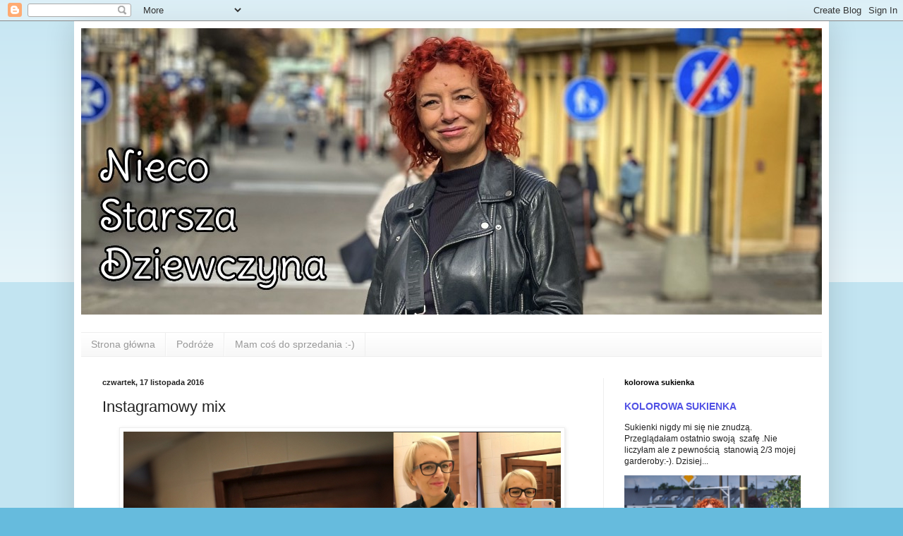

--- FILE ---
content_type: text/html; charset=UTF-8
request_url: https://starszadziewczyna.blogspot.com/2016/11/instagramowy-mix.html
body_size: 22321
content:
<!DOCTYPE html>
<html class='v2' dir='ltr' xmlns='http://www.w3.org/1999/xhtml' xmlns:b='http://www.google.com/2005/gml/b' xmlns:data='http://www.google.com/2005/gml/data' xmlns:expr='http://www.google.com/2005/gml/expr' xmlns:fb='https://www.facebook.com/2008/fbml'>
<head>
<link href='https://www.blogger.com/static/v1/widgets/335934321-css_bundle_v2.css' rel='stylesheet' type='text/css'/>
<script type='text/javascript'>

  var _gaq = _gaq || [];
  _gaq.push(['_setAccount', 'UA-36061442-1']);
  _gaq.push(['_trackPageview']);

  (function() {
    var ga = document.createElement('script'); ga.type = 'text/javascript'; ga.async = true;
    ga.src = ('https:' == document.location.protocol ? 'https://ssl' : 'http://www') + '.google-analytics.com/ga.js';
    var s = document.getElementsByTagName('script')[0]; s.parentNode.insertBefore(ga, s);
  })();

    </script>
<meta content='cmJYarBC9lCGpqCv815YfrVYRjP2sZE2UgsA5yYlaGU' name='google-site-verification'/>
<meta content='IE=EmulateIE7' http-equiv='X-UA-Compatible'/>
<meta content='width=1100' name='viewport'/>
<meta content='text/html; charset=UTF-8' http-equiv='Content-Type'/>
<meta content='blogger' name='generator'/>
<link href='https://starszadziewczyna.blogspot.com/favicon.ico' rel='icon' type='image/x-icon'/>
<link href='https://starszadziewczyna.blogspot.com/2016/11/instagramowy-mix.html' rel='canonical'/>
<link rel="alternate" type="application/atom+xml" title="Nieco Starsza Dziewczyna - Atom" href="https://starszadziewczyna.blogspot.com/feeds/posts/default" />
<link rel="alternate" type="application/rss+xml" title="Nieco Starsza Dziewczyna - RSS" href="https://starszadziewczyna.blogspot.com/feeds/posts/default?alt=rss" />
<link rel="service.post" type="application/atom+xml" title="Nieco Starsza Dziewczyna - Atom" href="https://www.blogger.com/feeds/8300468254060651421/posts/default" />

<link rel="alternate" type="application/atom+xml" title="Nieco Starsza Dziewczyna - Atom" href="https://starszadziewczyna.blogspot.com/feeds/1902348230015229976/comments/default" />
<!--Can't find substitution for tag [blog.ieCssRetrofitLinks]-->
<link href='https://blogger.googleusercontent.com/img/b/R29vZ2xl/AVvXsEipI2UEiN6No9kxoE_cbzwwBSMFdzcxJdsWio_u6yyUSPmPDtsFzhADpaoQFxAd_BWrRLAjtIDKMr5TIX7ypPJh9Tfn0V9qbbsjstvzcWHG6p0l1y4L_tzp1DxsQVOf22CeDo4MHqaJnoag/s1600/instagramowy+mix4.jpg' rel='image_src'/>
<meta content='https://starszadziewczyna.blogspot.com/2016/11/instagramowy-mix.html' property='og:url'/>
<meta content='Instagramowy mix' property='og:title'/>
<meta content='   Instagramowy mix z ostatnich tygodni. Parę zestawów do pracy których nie ma czasu fotografować aparatem. Kilka fotek z domowej codziennoś...' property='og:description'/>
<meta content='https://blogger.googleusercontent.com/img/b/R29vZ2xl/AVvXsEipI2UEiN6No9kxoE_cbzwwBSMFdzcxJdsWio_u6yyUSPmPDtsFzhADpaoQFxAd_BWrRLAjtIDKMr5TIX7ypPJh9Tfn0V9qbbsjstvzcWHG6p0l1y4L_tzp1DxsQVOf22CeDo4MHqaJnoag/w1200-h630-p-k-no-nu/instagramowy+mix4.jpg' property='og:image'/>
<title>Nieco Starsza Dziewczyna: Instagramowy mix</title>
<style id='page-skin-1' type='text/css'><!--
/*
-----------------------------------------------
Blogger Template Style
Name:     Simple
Designer: Blogger
URL:      www.blogger.com
----------------------------------------------- */
/* Content
----------------------------------------------- */
body {
font: normal normal 12px Arial, Tahoma, Helvetica, FreeSans, sans-serif;
color: #222222;
background: #66bbdd none repeat scroll top left;
padding: 0 40px 40px 40px;
}
html body .region-inner {
min-width: 0;
max-width: 100%;
width: auto;
}
h2 {
font-size: 22px;
}
a:link {
text-decoration:none;
color: #5050e5;
}
a:visited {
text-decoration:none;
color: #888888;
}
a:hover {
text-decoration:underline;
color: #33aaff;
}
.body-fauxcolumn-outer .fauxcolumn-inner {
background: transparent url(//www.blogblog.com/1kt/simple/body_gradient_tile_light.png) repeat scroll top left;
_background-image: none;
}
.body-fauxcolumn-outer .cap-top {
position: absolute;
z-index: 1;
height: 400px;
width: 100%;
}
.body-fauxcolumn-outer .cap-top .cap-left {
width: 100%;
background: transparent url(//www.blogblog.com/1kt/simple/gradients_light.png) repeat-x scroll top left;
_background-image: none;
}
.content-outer {
-moz-box-shadow: 0 0 40px rgba(0, 0, 0, .15);
-webkit-box-shadow: 0 0 5px rgba(0, 0, 0, .15);
-goog-ms-box-shadow: 0 0 10px #333333;
box-shadow: 0 0 40px rgba(0, 0, 0, .15);
margin-bottom: 1px;
}
.content-inner {
padding: 10px 10px;
}
.content-inner {
background-color: #ffffff;
}
/* Header
----------------------------------------------- */
.header-outer {
background: transparent none repeat-x scroll 0 -400px;
_background-image: none;
}
.Header h1 {
font: normal normal 60px Arial, Tahoma, Helvetica, FreeSans, sans-serif;
color: #0000ff;
text-shadow: -1px -1px 1px rgba(0, 0, 0, .2);
}
.Header h1 a {
color: #0000ff;
}
.Header .description {
font-size: 140%;
color: #777777;
}
.header-inner .Header .titlewrapper {
padding: 22px 30px;
}
.header-inner .Header .descriptionwrapper {
padding: 0 30px;
}
/* Tabs
----------------------------------------------- */
.tabs-inner .section:first-child {
border-top: 1px solid #eeeeee;
}
.tabs-inner .section:first-child ul {
margin-top: -1px;
border-top: 1px solid #eeeeee;
border-left: 0 solid #eeeeee;
border-right: 0 solid #eeeeee;
}
.tabs-inner .widget ul {
background: #f5f5f5 url(//www.blogblog.com/1kt/simple/gradients_light.png) repeat-x scroll 0 -800px;
_background-image: none;
border-bottom: 1px solid #eeeeee;
margin-top: 0;
margin-left: -30px;
margin-right: -30px;
}
.tabs-inner .widget li a {
display: inline-block;
padding: .6em 1em;
font: normal normal 14px Arial, Tahoma, Helvetica, FreeSans, sans-serif;
color: #999999;
border-left: 1px solid #ffffff;
border-right: 1px solid #eeeeee;
}
.tabs-inner .widget li:first-child a {
border-left: none;
}
.tabs-inner .widget li.selected a, .tabs-inner .widget li a:hover {
color: #000000;
background-color: #eeeeee;
text-decoration: none;
}
/* Columns
----------------------------------------------- */
.main-outer {
border-top: 0 solid #eeeeee;
}
.fauxcolumn-left-outer .fauxcolumn-inner {
border-right: 1px solid #eeeeee;
}
.fauxcolumn-right-outer .fauxcolumn-inner {
border-left: 1px solid #eeeeee;
}
/* Headings
----------------------------------------------- */
div.widget > h2,
div.widget h2.title {
margin: 0 0 1em 0;
font: normal bold 11px Arial, Tahoma, Helvetica, FreeSans, sans-serif;
color: #000000;
}
/* Widgets
----------------------------------------------- */
.widget .zippy {
color: #999999;
text-shadow: 2px 2px 1px rgba(0, 0, 0, .1);
}
.widget .popular-posts ul {
list-style: none;
}
/* Posts
----------------------------------------------- */
h2.date-header {
font: normal bold 11px Arial, Tahoma, Helvetica, FreeSans, sans-serif;
}
.date-header span {
background-color: transparent;
color: #222222;
padding: inherit;
letter-spacing: inherit;
margin: inherit;
}
.main-inner {
padding-top: 30px;
padding-bottom: 30px;
}
.main-inner .column-center-inner {
padding: 0 15px;
}
.main-inner .column-center-inner .section {
margin: 0 15px;
}
.post {
margin: 0 0 25px 0;
}
h3.post-title, .comments h4 {
font: normal normal 22px Arial, Tahoma, Helvetica, FreeSans, sans-serif;
margin: .75em 0 0;
}
.post-body {
font-size: 110%;
line-height: 1.4;
position: relative;
}
.post-body img, .post-body .tr-caption-container, .Profile img, .Image img,
.BlogList .item-thumbnail img {
padding: 2px;
background: #ffffff;
border: 1px solid #eeeeee;
-moz-box-shadow: 1px 1px 5px rgba(0, 0, 0, .1);
-webkit-box-shadow: 1px 1px 5px rgba(0, 0, 0, .1);
box-shadow: 1px 1px 5px rgba(0, 0, 0, .1);
}
.post-body img, .post-body .tr-caption-container {
padding: 5px;
}
.post-body .tr-caption-container {
color: #222222;
}
.post-body .tr-caption-container img {
padding: 0;
background: transparent;
border: none;
-moz-box-shadow: 0 0 0 rgba(0, 0, 0, .1);
-webkit-box-shadow: 0 0 0 rgba(0, 0, 0, .1);
box-shadow: 0 0 0 rgba(0, 0, 0, .1);
}
.post-header {
margin: 0 0 1.5em;
line-height: 1.6;
font-size: 90%;
}
.post-footer {
margin: 20px -2px 0;
padding: 5px 10px;
color: #666666;
background-color: #f9f9f9;
border-bottom: 1px solid #eeeeee;
line-height: 1.6;
font-size: 90%;
}
#comments .comment-author {
padding-top: 1.5em;
border-top: 1px solid #eeeeee;
background-position: 0 1.5em;
}
#comments .comment-author:first-child {
padding-top: 0;
border-top: none;
}
.avatar-image-container {
margin: .2em 0 0;
}
#comments .avatar-image-container img {
border: 1px solid #eeeeee;
}
/* Comments
----------------------------------------------- */
.comments .comments-content .icon.blog-author {
background-repeat: no-repeat;
background-image: url([data-uri]);
}
.comments .comments-content .loadmore a {
border-top: 1px solid #999999;
border-bottom: 1px solid #999999;
}
.comments .comment-thread.inline-thread {
background-color: #f9f9f9;
}
.comments .continue {
border-top: 2px solid #999999;
}
/* Accents
---------------------------------------------- */
.section-columns td.columns-cell {
border-left: 1px solid #eeeeee;
}
.blog-pager {
background: transparent none no-repeat scroll top center;
}
.blog-pager-older-link, .home-link,
.blog-pager-newer-link {
background-color: #ffffff;
padding: 5px;
}
.footer-outer {
border-top: 0 dashed #bbbbbb;
}
/* Mobile
----------------------------------------------- */
body.mobile  {
background-size: auto;
}
.mobile .body-fauxcolumn-outer {
background: transparent none repeat scroll top left;
}
.mobile .body-fauxcolumn-outer .cap-top {
background-size: 100% auto;
}
.mobile .content-outer {
-webkit-box-shadow: 0 0 3px rgba(0, 0, 0, .15);
box-shadow: 0 0 3px rgba(0, 0, 0, .15);
}
.mobile .tabs-inner .widget ul {
margin-left: 0;
margin-right: 0;
}
.mobile .post {
margin: 0;
}
.mobile .main-inner .column-center-inner .section {
margin: 0;
}
.mobile .date-header span {
padding: 0.1em 10px;
margin: 0 -10px;
}
.mobile h3.post-title {
margin: 0;
}
.mobile .blog-pager {
background: transparent none no-repeat scroll top center;
}
.mobile .footer-outer {
border-top: none;
}
.mobile .main-inner, .mobile .footer-inner {
background-color: #ffffff;
}
.mobile-index-contents {
color: #222222;
}
.mobile-link-button {
background-color: #5050e5;
}
.mobile-link-button a:link, .mobile-link-button a:visited {
color: #ffffff;
}
.mobile .tabs-inner .section:first-child {
border-top: none;
}
.mobile .tabs-inner .PageList .widget-content {
background-color: #eeeeee;
color: #000000;
border-top: 1px solid #eeeeee;
border-bottom: 1px solid #eeeeee;
}
.mobile .tabs-inner .PageList .widget-content .pagelist-arrow {
border-left: 1px solid #eeeeee;
}

--></style>
<style id='template-skin-1' type='text/css'><!--
body {
min-width: 1070px;
}
.content-outer, .content-fauxcolumn-outer, .region-inner {
min-width: 1070px;
max-width: 1070px;
_width: 1070px;
}
.main-inner .columns {
padding-left: 0px;
padding-right: 310px;
}
.main-inner .fauxcolumn-center-outer {
left: 0px;
right: 310px;
/* IE6 does not respect left and right together */
_width: expression(this.parentNode.offsetWidth -
parseInt("0px") -
parseInt("310px") + 'px');
}
.main-inner .fauxcolumn-left-outer {
width: 0px;
}
.main-inner .fauxcolumn-right-outer {
width: 310px;
}
.main-inner .column-left-outer {
width: 0px;
right: 100%;
margin-left: -0px;
}
.main-inner .column-right-outer {
width: 310px;
margin-right: -310px;
}
#layout {
min-width: 0;
}
#layout .content-outer {
min-width: 0;
width: 800px;
}
#layout .region-inner {
min-width: 0;
width: auto;
}
--></style>
<link href='https://www.blogger.com/dyn-css/authorization.css?targetBlogID=8300468254060651421&amp;zx=1fc58e02-535a-4468-97df-fefbbb4b4326' media='none' onload='if(media!=&#39;all&#39;)media=&#39;all&#39;' rel='stylesheet'/><noscript><link href='https://www.blogger.com/dyn-css/authorization.css?targetBlogID=8300468254060651421&amp;zx=1fc58e02-535a-4468-97df-fefbbb4b4326' rel='stylesheet'/></noscript>
<meta name='google-adsense-platform-account' content='ca-host-pub-1556223355139109'/>
<meta name='google-adsense-platform-domain' content='blogspot.com'/>

<script async src="https://pagead2.googlesyndication.com/pagead/js/adsbygoogle.js?client=ca-pub-7449210733613299&host=ca-host-pub-1556223355139109" crossorigin="anonymous"></script>

<!-- data-ad-client=ca-pub-7449210733613299 -->

<link rel="stylesheet" href="https://fonts.googleapis.com/css2?display=swap&family=Quicksand"></head>
<body class='loading variant-pale'>
<div class='navbar section' id='navbar'><div class='widget Navbar' data-version='1' id='Navbar1'><script type="text/javascript">
    function setAttributeOnload(object, attribute, val) {
      if(window.addEventListener) {
        window.addEventListener('load',
          function(){ object[attribute] = val; }, false);
      } else {
        window.attachEvent('onload', function(){ object[attribute] = val; });
      }
    }
  </script>
<div id="navbar-iframe-container"></div>
<script type="text/javascript" src="https://apis.google.com/js/platform.js"></script>
<script type="text/javascript">
      gapi.load("gapi.iframes:gapi.iframes.style.bubble", function() {
        if (gapi.iframes && gapi.iframes.getContext) {
          gapi.iframes.getContext().openChild({
              url: 'https://www.blogger.com/navbar/8300468254060651421?po\x3d1902348230015229976\x26origin\x3dhttps://starszadziewczyna.blogspot.com',
              where: document.getElementById("navbar-iframe-container"),
              id: "navbar-iframe"
          });
        }
      });
    </script><script type="text/javascript">
(function() {
var script = document.createElement('script');
script.type = 'text/javascript';
script.src = '//pagead2.googlesyndication.com/pagead/js/google_top_exp.js';
var head = document.getElementsByTagName('head')[0];
if (head) {
head.appendChild(script);
}})();
</script>
</div></div>
<div class='body-fauxcolumns'>
<div class='fauxcolumn-outer body-fauxcolumn-outer'>
<div class='cap-top'>
<div class='cap-left'></div>
<div class='cap-right'></div>
</div>
<div class='fauxborder-left'>
<div class='fauxborder-right'></div>
<div class='fauxcolumn-inner'>
</div>
</div>
<div class='cap-bottom'>
<div class='cap-left'></div>
<div class='cap-right'></div>
</div>
</div>
</div>
<div class='content'>
<div class='content-fauxcolumns'>
<div class='fauxcolumn-outer content-fauxcolumn-outer'>
<div class='cap-top'>
<div class='cap-left'></div>
<div class='cap-right'></div>
</div>
<div class='fauxborder-left'>
<div class='fauxborder-right'></div>
<div class='fauxcolumn-inner'>
</div>
</div>
<div class='cap-bottom'>
<div class='cap-left'></div>
<div class='cap-right'></div>
</div>
</div>
</div>
<div class='content-outer'>
<div class='content-cap-top cap-top'>
<div class='cap-left'></div>
<div class='cap-right'></div>
</div>
<div class='fauxborder-left content-fauxborder-left'>
<div class='fauxborder-right content-fauxborder-right'></div>
<div class='content-inner'>
<header>
<div class='header-outer'>
<div class='header-cap-top cap-top'>
<div class='cap-left'></div>
<div class='cap-right'></div>
</div>
<div class='fauxborder-left header-fauxborder-left'>
<div class='fauxborder-right header-fauxborder-right'></div>
<div class='region-inner header-inner'>
<div class='header section' id='header'><div class='widget Header' data-version='1' id='Header1'>
<div id='header-inner'>
<a href='https://starszadziewczyna.blogspot.com/' style='display: block'>
<img alt='Nieco Starsza Dziewczyna' height='406px; ' id='Header1_headerimg' src='https://blogger.googleusercontent.com/img/a/AVvXsEiHLVP4vF2xA6yILiJ15yhv7ENwGQfAEFKEOy8ld-qq1N7SpuxyBV-TtpQ_7leUkhF460ggxW7apS1gskvZsZ_nUnGK0r-QFyJjcYBYHioZaKBggjYeZk6vmC9YEj1Xmpmz4azhkQLEAV9McOvnbr5AX4z0rOAhjheNiyuyfzUweiJQq0_fOOXvJlUxjOJf=s1050' style='display: block' width='1050px; '/>
</a>
<div class='descriptionwrapper'>
<p class='description'><span>
</span></p>
</div>
</div>
</div></div>
</div>
</div>
<div class='header-cap-bottom cap-bottom'>
<div class='cap-left'></div>
<div class='cap-right'></div>
</div>
</div>
</header>
<div class='tabs-outer'>
<div class='tabs-cap-top cap-top'>
<div class='cap-left'></div>
<div class='cap-right'></div>
</div>
<div class='fauxborder-left tabs-fauxborder-left'>
<div class='fauxborder-right tabs-fauxborder-right'></div>
<div class='region-inner tabs-inner'>
<div class='tabs section' id='crosscol'><div class='widget PageList' data-version='1' id='PageList1'>
<h2>Strony</h2>
<div class='widget-content'>
<ul>
<li>
<a href='https://starszadziewczyna.blogspot.com/'>Strona główna</a>
</li>
<li>
<a href='http://starszadziewczyna.blogspot.com/search/label/podróże'>Podróże</a>
</li>
<li>
<a href='https://starszadziewczyna.blogspot.com/p/mam-cos-do-sprzedania.html'>Mam coś do sprzedania :-)</a>
</li>
</ul>
<div class='clear'></div>
</div>
</div></div>
<div class='tabs no-items section' id='crosscol-overflow'></div>
</div>
</div>
<div class='tabs-cap-bottom cap-bottom'>
<div class='cap-left'></div>
<div class='cap-right'></div>
</div>
</div>
<div class='main-outer'>
<div class='main-cap-top cap-top'>
<div class='cap-left'></div>
<div class='cap-right'></div>
</div>
<div class='fauxborder-left main-fauxborder-left'>
<div class='fauxborder-right main-fauxborder-right'></div>
<div class='region-inner main-inner'>
<div class='columns fauxcolumns'>
<div class='fauxcolumn-outer fauxcolumn-center-outer'>
<div class='cap-top'>
<div class='cap-left'></div>
<div class='cap-right'></div>
</div>
<div class='fauxborder-left'>
<div class='fauxborder-right'></div>
<div class='fauxcolumn-inner'>
</div>
</div>
<div class='cap-bottom'>
<div class='cap-left'></div>
<div class='cap-right'></div>
</div>
</div>
<div class='fauxcolumn-outer fauxcolumn-left-outer'>
<div class='cap-top'>
<div class='cap-left'></div>
<div class='cap-right'></div>
</div>
<div class='fauxborder-left'>
<div class='fauxborder-right'></div>
<div class='fauxcolumn-inner'>
</div>
</div>
<div class='cap-bottom'>
<div class='cap-left'></div>
<div class='cap-right'></div>
</div>
</div>
<div class='fauxcolumn-outer fauxcolumn-right-outer'>
<div class='cap-top'>
<div class='cap-left'></div>
<div class='cap-right'></div>
</div>
<div class='fauxborder-left'>
<div class='fauxborder-right'></div>
<div class='fauxcolumn-inner'>
</div>
</div>
<div class='cap-bottom'>
<div class='cap-left'></div>
<div class='cap-right'></div>
</div>
</div>
<!-- corrects IE6 width calculation -->
<div class='columns-inner'>
<div class='column-center-outer'>
<div class='column-center-inner'>
<div class='main section' id='main'><div class='widget Blog' data-version='1' id='Blog1'>
<div class='blog-posts hfeed'>

          <div class="date-outer">
        
<h2 class='date-header'><span>czwartek, 17 listopada 2016</span></h2>

          <div class="date-posts">
        
<div class='post-outer'>
<div class='post hentry' itemscope='itemscope' itemtype='http://schema.org/BlogPosting'>
<a name='1902348230015229976'></a>
<h3 class='post-title entry-title' itemprop='name'>
Instagramowy mix
</h3>
<div class='post-header'>
<div class='post-header-line-1'></div>
</div>
<div class='post-body entry-content' id='post-body-1902348230015229976' itemprop='articleBody'>
<div class="separator" style="clear: both; text-align: center;">
<a href="https://blogger.googleusercontent.com/img/b/R29vZ2xl/AVvXsEipI2UEiN6No9kxoE_cbzwwBSMFdzcxJdsWio_u6yyUSPmPDtsFzhADpaoQFxAd_BWrRLAjtIDKMr5TIX7ypPJh9Tfn0V9qbbsjstvzcWHG6p0l1y4L_tzp1DxsQVOf22CeDo4MHqaJnoag/s1600/instagramowy+mix4.jpg" imageanchor="1" style="margin-left: 1em; margin-right: 1em;"><img border="0" src="https://blogger.googleusercontent.com/img/b/R29vZ2xl/AVvXsEipI2UEiN6No9kxoE_cbzwwBSMFdzcxJdsWio_u6yyUSPmPDtsFzhADpaoQFxAd_BWrRLAjtIDKMr5TIX7ypPJh9Tfn0V9qbbsjstvzcWHG6p0l1y4L_tzp1DxsQVOf22CeDo4MHqaJnoag/s1600/instagramowy+mix4.jpg" /></a></div>
<br />
<i><span style="font-family: Georgia, Times New Roman, serif; font-size: large;">Instagramowy mix z ostatnich tygodni. Parę zestawów do pracy których nie ma czasu fotografować aparatem. Kilka fotek z domowej codzienności. &nbsp;Droga do pracy.Pogaduszki z przyjaciółką. Wygrana w konkursie. Ot takie &nbsp;rózne różności :-)</span></i><br />
<div style="text-align: justify;">
<i><span style="font-family: Georgia, Times New Roman, serif; font-size: large;">Przy okazji zapraszam na mój instagramowy profil&nbsp;<a href="https://www.instagram.com/gina355/?ref=badge">KLIK</a>&nbsp;.</span></i></div>
<div style="text-align: justify;">
<i><br /></i></div>
<br />
<div class="separator" style="clear: both; text-align: center;">
<a href="https://blogger.googleusercontent.com/img/b/R29vZ2xl/AVvXsEgjK9QoBdZ7zP2wODrI8ZrcDHL60EnNbAp2o3W7ng57CaTEvlbyReaL8M2LE4QSDB0MdZxU1Pa-9eEEmIB4MaPqaMSUTt_CTsYCSzzyE0qTxk-XVx4HhKsb2TWUXprDI1F_WDpVIsMwyGeR/s1600/instagramowy+mix.jpg" imageanchor="1" style="margin-left: 1em; margin-right: 1em;"><img border="0" src="https://blogger.googleusercontent.com/img/b/R29vZ2xl/AVvXsEgjK9QoBdZ7zP2wODrI8ZrcDHL60EnNbAp2o3W7ng57CaTEvlbyReaL8M2LE4QSDB0MdZxU1Pa-9eEEmIB4MaPqaMSUTt_CTsYCSzzyE0qTxk-XVx4HhKsb2TWUXprDI1F_WDpVIsMwyGeR/s1600/instagramowy+mix.jpg" /></a></div>
<br />
<div class="separator" style="clear: both; text-align: center;">
<a href="https://blogger.googleusercontent.com/img/b/R29vZ2xl/AVvXsEhFzn5c9f5QA7emIh9jm1tG9vW_Hd1vC48Yj8DiRRJehZzj8-zk2SnJ3Cxdm_gsa42B2NLcrzNbbTIFmOIuUxOpfi654ZK5WZ6A_2m44m_5DnUgrcAhyn2Y-g6mR873uZnxIxFBVyLhoMqb/s1600/instagramowy+mix1.jpg" imageanchor="1" style="margin-left: 1em; margin-right: 1em;"><img border="0" src="https://blogger.googleusercontent.com/img/b/R29vZ2xl/AVvXsEhFzn5c9f5QA7emIh9jm1tG9vW_Hd1vC48Yj8DiRRJehZzj8-zk2SnJ3Cxdm_gsa42B2NLcrzNbbTIFmOIuUxOpfi654ZK5WZ6A_2m44m_5DnUgrcAhyn2Y-g6mR873uZnxIxFBVyLhoMqb/s1600/instagramowy+mix1.jpg" /></a></div>
<br />
<div class="separator" style="clear: both; text-align: center;">
<a href="https://blogger.googleusercontent.com/img/b/R29vZ2xl/AVvXsEhiuFBG6Zz3QOfu2LcR3f5pDi_j3_L1G8rlogkGOH91Egpr0qXCuG7yt8bVUImvkXtOdgcr12tzCPSnV3qCUTLbCI24OGzDS-b64cFzluN5DjOTPugALYoP_KkMJvtK7D9chg68HVEIRTLx/s1600/instagramowy+mix2.jpg" imageanchor="1" style="margin-left: 1em; margin-right: 1em;"><img border="0" src="https://blogger.googleusercontent.com/img/b/R29vZ2xl/AVvXsEhiuFBG6Zz3QOfu2LcR3f5pDi_j3_L1G8rlogkGOH91Egpr0qXCuG7yt8bVUImvkXtOdgcr12tzCPSnV3qCUTLbCI24OGzDS-b64cFzluN5DjOTPugALYoP_KkMJvtK7D9chg68HVEIRTLx/s1600/instagramowy+mix2.jpg" /></a></div>
<br />
<div class="separator" style="clear: both; text-align: center;">
<a href="https://blogger.googleusercontent.com/img/b/R29vZ2xl/AVvXsEhito0-4BSN-ciybzwlw_QsssS3pT176QuF5ch1GLyoH35gXWV3PzsN-zfqWmxfxuwRouJIE0N7Z28fHAWpnzYGneKHYmoO14zXJGc3j3MXM4H45w-TAqLzS5jBqFA6nvSA4uFRyZOqdPGS/s1600/instagramowy+mix3.jpg" imageanchor="1" style="margin-left: 1em; margin-right: 1em;"><img border="0" src="https://blogger.googleusercontent.com/img/b/R29vZ2xl/AVvXsEhito0-4BSN-ciybzwlw_QsssS3pT176QuF5ch1GLyoH35gXWV3PzsN-zfqWmxfxuwRouJIE0N7Z28fHAWpnzYGneKHYmoO14zXJGc3j3MXM4H45w-TAqLzS5jBqFA6nvSA4uFRyZOqdPGS/s1600/instagramowy+mix3.jpg" /></a></div>
<br />
<div class="separator" style="clear: both; text-align: center;">
<a href="https://blogger.googleusercontent.com/img/b/R29vZ2xl/AVvXsEjHy95GoHP_EkF08uK9X8IFnFd_6DjOwFUXlNiFiVnko04MG_grmHFocfQQ13XHgPKPKodJGjv7mhpuk3AQ_pSvox0udFyafhSBDzYeoNkdk1DGAmumqB4fcoUfLqsjsTf2wBP96ZGzpegR/s1600/instagramowy+mix6.jpg" imageanchor="1" style="margin-left: 1em; margin-right: 1em;"><img border="0" src="https://blogger.googleusercontent.com/img/b/R29vZ2xl/AVvXsEjHy95GoHP_EkF08uK9X8IFnFd_6DjOwFUXlNiFiVnko04MG_grmHFocfQQ13XHgPKPKodJGjv7mhpuk3AQ_pSvox0udFyafhSBDzYeoNkdk1DGAmumqB4fcoUfLqsjsTf2wBP96ZGzpegR/s1600/instagramowy+mix6.jpg" /></a></div>
<br />
<div class="separator" style="clear: both; text-align: center;">
<a href="https://blogger.googleusercontent.com/img/b/R29vZ2xl/AVvXsEh5qCanPCRrwl38LCrxiP5k9WiUr2ou4Fz2MWL1O-CkLHFwvE96HkuAsffbexhgfXy7P0E3V7LWSCvSecdS48UfuiDM8UcVWJoKC4I5eft0NWuSQ1hPRC8i2o1LJTKA92PnTQX76NvE8TE6/s1600/IMG_2596.JPG" imageanchor="1" style="margin-left: 1em; margin-right: 1em;"><img border="0" src="https://blogger.googleusercontent.com/img/b/R29vZ2xl/AVvXsEh5qCanPCRrwl38LCrxiP5k9WiUr2ou4Fz2MWL1O-CkLHFwvE96HkuAsffbexhgfXy7P0E3V7LWSCvSecdS48UfuiDM8UcVWJoKC4I5eft0NWuSQ1hPRC8i2o1LJTKA92PnTQX76NvE8TE6/s1600/IMG_2596.JPG" /></a></div>
<div class="separator" style="clear: both; text-align: center;">
<br /></div>
<div class="separator" style="clear: both; text-align: center;">
<br /></div>
<div class="separator" style="clear: both; text-align: center;">
<br /></div>
<br />
<div style='float:left'>
<script>(function(d, s, id) {
  var js, fjs = d.getElementsByTagName(s)[0];
  if (d.getElementById(id)) return;
  js = d.createElement(s); js.id = id;
  js.src = "//connect.facebook.net/pl_PL/all.js#xfbml=1";
  fjs.parentNode.insertBefore(js, fjs);
}(document, 'script', 'facebook-jssdk'));</script>
<fb:like action='like' colorscheme='light' font='lucida grande' href='https://starszadziewczyna.blogspot.com/2016/11/instagramowy-mix.html' layout='standard' send='false' show_faces='true'></fb:like>
</div>
<div style='clear: both;'></div>
</div>
<div class='post-footer'>
<div class='post-footer-line post-footer-line-1'><span class='post-author vcard'>
Autor:
<span class='fn'>
<a href='https://www.blogger.com/profile/11174800156396738260' itemprop='author' rel='author' title='author profile'>
Nieco Starsza Dziewczyna
</a>
</span>
</span>
<span class='post-timestamp'>
o
<a class='timestamp-link' href='https://starszadziewczyna.blogspot.com/2016/11/instagramowy-mix.html' itemprop='url' rel='bookmark' title='permanent link'><abbr class='published' itemprop='datePublished' title='2016-11-17T20:17:00+01:00'>20:17</abbr></a>
</span>
<span class='post-comment-link'>
</span>
<span class='post-icons'>
<span class='item-control blog-admin pid-150641090'>
<a href='https://www.blogger.com/post-edit.g?blogID=8300468254060651421&postID=1902348230015229976&from=pencil' title='Edytuj post'>
<img alt='' class='icon-action' height='18' src='https://resources.blogblog.com/img/icon18_edit_allbkg.gif' width='18'/>
</a>
</span>
</span>
<div class='post-share-buttons goog-inline-block'>
<a class='goog-inline-block share-button sb-email' href='https://www.blogger.com/share-post.g?blogID=8300468254060651421&postID=1902348230015229976&target=email' target='_blank' title='Wyślij pocztą e-mail'><span class='share-button-link-text'>Wyślij pocztą e-mail</span></a><a class='goog-inline-block share-button sb-blog' href='https://www.blogger.com/share-post.g?blogID=8300468254060651421&postID=1902348230015229976&target=blog' onclick='window.open(this.href, "_blank", "height=270,width=475"); return false;' target='_blank' title='Wrzuć na bloga'><span class='share-button-link-text'>Wrzuć na bloga</span></a><a class='goog-inline-block share-button sb-twitter' href='https://www.blogger.com/share-post.g?blogID=8300468254060651421&postID=1902348230015229976&target=twitter' target='_blank' title='Udostępnij w X'><span class='share-button-link-text'>Udostępnij w X</span></a><a class='goog-inline-block share-button sb-facebook' href='https://www.blogger.com/share-post.g?blogID=8300468254060651421&postID=1902348230015229976&target=facebook' onclick='window.open(this.href, "_blank", "height=430,width=640"); return false;' target='_blank' title='Udostępnij w usłudze Facebook'><span class='share-button-link-text'>Udostępnij w usłudze Facebook</span></a><a class='goog-inline-block share-button sb-pinterest' href='https://www.blogger.com/share-post.g?blogID=8300468254060651421&postID=1902348230015229976&target=pinterest' target='_blank' title='Udostępnij w serwisie Pinterest'><span class='share-button-link-text'>Udostępnij w serwisie Pinterest</span></a>
</div>
</div>
<div class='post-footer-line post-footer-line-2'><span class='post-labels'>
Etykiety:
<a href='https://starszadziewczyna.blogspot.com/search/label/codzienno%C5%9B%C4%87' rel='tag'>codzienność</a>,
<a href='https://starszadziewczyna.blogspot.com/search/label/Instagram' rel='tag'>Instagram</a>,
<a href='https://starszadziewczyna.blogspot.com/search/label/nieco%20starsza%20dziewczyna' rel='tag'>nieco starsza dziewczyna</a>
</span>
</div>
<div class='post-footer-line post-footer-line-3'><span class='post-location'>
</span>
</div>
</div>
</div>
<div class='comments' id='comments'>
<a name='comments'></a>
<h4>18 komentarzy:</h4>
<div class='comments-content'>
<script async='async' src='' type='text/javascript'></script>
<script type='text/javascript'>
    (function() {
      var items = null;
      var msgs = null;
      var config = {};

// <![CDATA[
      var cursor = null;
      if (items && items.length > 0) {
        cursor = parseInt(items[items.length - 1].timestamp) + 1;
      }

      var bodyFromEntry = function(entry) {
        var text = (entry &&
                    ((entry.content && entry.content.$t) ||
                     (entry.summary && entry.summary.$t))) ||
            '';
        if (entry && entry.gd$extendedProperty) {
          for (var k in entry.gd$extendedProperty) {
            if (entry.gd$extendedProperty[k].name == 'blogger.contentRemoved') {
              return '<span class="deleted-comment">' + text + '</span>';
            }
          }
        }
        return text;
      }

      var parse = function(data) {
        cursor = null;
        var comments = [];
        if (data && data.feed && data.feed.entry) {
          for (var i = 0, entry; entry = data.feed.entry[i]; i++) {
            var comment = {};
            // comment ID, parsed out of the original id format
            var id = /blog-(\d+).post-(\d+)/.exec(entry.id.$t);
            comment.id = id ? id[2] : null;
            comment.body = bodyFromEntry(entry);
            comment.timestamp = Date.parse(entry.published.$t) + '';
            if (entry.author && entry.author.constructor === Array) {
              var auth = entry.author[0];
              if (auth) {
                comment.author = {
                  name: (auth.name ? auth.name.$t : undefined),
                  profileUrl: (auth.uri ? auth.uri.$t : undefined),
                  avatarUrl: (auth.gd$image ? auth.gd$image.src : undefined)
                };
              }
            }
            if (entry.link) {
              if (entry.link[2]) {
                comment.link = comment.permalink = entry.link[2].href;
              }
              if (entry.link[3]) {
                var pid = /.*comments\/default\/(\d+)\?.*/.exec(entry.link[3].href);
                if (pid && pid[1]) {
                  comment.parentId = pid[1];
                }
              }
            }
            comment.deleteclass = 'item-control blog-admin';
            if (entry.gd$extendedProperty) {
              for (var k in entry.gd$extendedProperty) {
                if (entry.gd$extendedProperty[k].name == 'blogger.itemClass') {
                  comment.deleteclass += ' ' + entry.gd$extendedProperty[k].value;
                } else if (entry.gd$extendedProperty[k].name == 'blogger.displayTime') {
                  comment.displayTime = entry.gd$extendedProperty[k].value;
                }
              }
            }
            comments.push(comment);
          }
        }
        return comments;
      };

      var paginator = function(callback) {
        if (hasMore()) {
          var url = config.feed + '?alt=json&v=2&orderby=published&reverse=false&max-results=50';
          if (cursor) {
            url += '&published-min=' + new Date(cursor).toISOString();
          }
          window.bloggercomments = function(data) {
            var parsed = parse(data);
            cursor = parsed.length < 50 ? null
                : parseInt(parsed[parsed.length - 1].timestamp) + 1
            callback(parsed);
            window.bloggercomments = null;
          }
          url += '&callback=bloggercomments';
          var script = document.createElement('script');
          script.type = 'text/javascript';
          script.src = url;
          document.getElementsByTagName('head')[0].appendChild(script);
        }
      };
      var hasMore = function() {
        return !!cursor;
      };
      var getMeta = function(key, comment) {
        if ('iswriter' == key) {
          var matches = !!comment.author
              && comment.author.name == config.authorName
              && comment.author.profileUrl == config.authorUrl;
          return matches ? 'true' : '';
        } else if ('deletelink' == key) {
          return config.baseUri + '/comment/delete/'
               + config.blogId + '/' + comment.id;
        } else if ('deleteclass' == key) {
          return comment.deleteclass;
        }
        return '';
      };

      var replybox = null;
      var replyUrlParts = null;
      var replyParent = undefined;

      var onReply = function(commentId, domId) {
        if (replybox == null) {
          // lazily cache replybox, and adjust to suit this style:
          replybox = document.getElementById('comment-editor');
          if (replybox != null) {
            replybox.height = '250px';
            replybox.style.display = 'block';
            replyUrlParts = replybox.src.split('#');
          }
        }
        if (replybox && (commentId !== replyParent)) {
          replybox.src = '';
          document.getElementById(domId).insertBefore(replybox, null);
          replybox.src = replyUrlParts[0]
              + (commentId ? '&parentID=' + commentId : '')
              + '#' + replyUrlParts[1];
          replyParent = commentId;
        }
      };

      var hash = (window.location.hash || '#').substring(1);
      var startThread, targetComment;
      if (/^comment-form_/.test(hash)) {
        startThread = hash.substring('comment-form_'.length);
      } else if (/^c[0-9]+$/.test(hash)) {
        targetComment = hash.substring(1);
      }

      // Configure commenting API:
      var configJso = {
        'maxDepth': config.maxThreadDepth
      };
      var provider = {
        'id': config.postId,
        'data': items,
        'loadNext': paginator,
        'hasMore': hasMore,
        'getMeta': getMeta,
        'onReply': onReply,
        'rendered': true,
        'initComment': targetComment,
        'initReplyThread': startThread,
        'config': configJso,
        'messages': msgs
      };

      var render = function() {
        if (window.goog && window.goog.comments) {
          var holder = document.getElementById('comment-holder');
          window.goog.comments.render(holder, provider);
        }
      };

      // render now, or queue to render when library loads:
      if (window.goog && window.goog.comments) {
        render();
      } else {
        window.goog = window.goog || {};
        window.goog.comments = window.goog.comments || {};
        window.goog.comments.loadQueue = window.goog.comments.loadQueue || [];
        window.goog.comments.loadQueue.push(render);
      }
    })();
// ]]>
  </script>
<div id='comment-holder'>
<div class="comment-thread toplevel-thread"><ol id="top-ra"><li class="comment" id="c4338570903048323549"><div class="avatar-image-container"><img src="//www.blogger.com/img/blogger_logo_round_35.png" alt=""/></div><div class="comment-block"><div class="comment-header"><cite class="user"><a href="https://www.blogger.com/profile/14282757627924963654" rel="nofollow">Modaitakietam</a></cite><span class="icon user "></span><span class="datetime secondary-text"><a rel="nofollow" href="https://starszadziewczyna.blogspot.com/2016/11/instagramowy-mix.html?showComment=1479411442957#c4338570903048323549">17 listopada 2016 20:37</a></span></div><p class="comment-content">Pięknie CI w turkusie, podoba mi się strasznie ten żakiet!</p><span class="comment-actions secondary-text"><a class="comment-reply" target="_self" data-comment-id="4338570903048323549">Odpowiedz</a><span class="item-control blog-admin blog-admin pid-1883369685"><a target="_self" href="https://www.blogger.com/comment/delete/8300468254060651421/4338570903048323549">Usuń</a></span></span></div><div class="comment-replies"><div id="c4338570903048323549-rt" class="comment-thread inline-thread"><span class="thread-toggle thread-expanded"><span class="thread-arrow"></span><span class="thread-count"><a target="_self">Odpowiedzi</a></span></span><ol id="c4338570903048323549-ra" class="thread-chrome thread-expanded"><div><li class="comment" id="c7957651216153651921"><div class="avatar-image-container"><img src="//www.blogger.com/img/blogger_logo_round_35.png" alt=""/></div><div class="comment-block"><div class="comment-header"><cite class="user"><a href="https://www.blogger.com/profile/08365885145551185846" rel="nofollow">JolaK</a></cite><span class="icon user "></span><span class="datetime secondary-text"><a rel="nofollow" href="https://starszadziewczyna.blogspot.com/2016/11/instagramowy-mix.html?showComment=1479469344686#c7957651216153651921">18 listopada 2016 12:42</a></span></div><p class="comment-content">Też mi się bardzo podoba ten zestaw:)</p><span class="comment-actions secondary-text"><span class="item-control blog-admin blog-admin pid-776048608"><a target="_self" href="https://www.blogger.com/comment/delete/8300468254060651421/7957651216153651921">Usuń</a></span></span></div><div class="comment-replies"><div id="c7957651216153651921-rt" class="comment-thread inline-thread hidden"><span class="thread-toggle thread-expanded"><span class="thread-arrow"></span><span class="thread-count"><a target="_self">Odpowiedzi</a></span></span><ol id="c7957651216153651921-ra" class="thread-chrome thread-expanded"><div></div><div id="c7957651216153651921-continue" class="continue"><a class="comment-reply" target="_self" data-comment-id="7957651216153651921">Odpowiedz</a></div></ol></div></div><div class="comment-replybox-single" id="c7957651216153651921-ce"></div></li></div><div id="c4338570903048323549-continue" class="continue"><a class="comment-reply" target="_self" data-comment-id="4338570903048323549">Odpowiedz</a></div></ol></div></div><div class="comment-replybox-single" id="c4338570903048323549-ce"></div></li><li class="comment" id="c8755980770995048052"><div class="avatar-image-container"><img src="//blogger.googleusercontent.com/img/b/R29vZ2xl/AVvXsEgeBvR7h7c0scW1L0KLz-ordUwyjVvR61zkzLa5DZsRax9FHsyAiHj_WStgwpU45rEASgvXIcmQ8eE8D3Jp62s46FUUJQg94v18-R3V78ZJvN1TGgZwdZJOxl-WdoBBOg/s45-c/DSC_6584.JPG" alt=""/></div><div class="comment-block"><div class="comment-header"><cite class="user"><a href="https://www.blogger.com/profile/01579265756326899168" rel="nofollow">Babooshka Style</a></cite><span class="icon user "></span><span class="datetime secondary-text"><a rel="nofollow" href="https://starszadziewczyna.blogspot.com/2016/11/instagramowy-mix.html?showComment=1479413457508#c8755980770995048052">17 listopada 2016 21:10</a></span></div><p class="comment-content">Lubię taki przegląd w pigułce, czasami coś się przegapi, gratuluję wygranej, i fajne niektóre stylówki, które na blogu nie były. Pozdrawiam</p><span class="comment-actions secondary-text"><a class="comment-reply" target="_self" data-comment-id="8755980770995048052">Odpowiedz</a><span class="item-control blog-admin blog-admin pid-649343294"><a target="_self" href="https://www.blogger.com/comment/delete/8300468254060651421/8755980770995048052">Usuń</a></span></span></div><div class="comment-replies"><div id="c8755980770995048052-rt" class="comment-thread inline-thread hidden"><span class="thread-toggle thread-expanded"><span class="thread-arrow"></span><span class="thread-count"><a target="_self">Odpowiedzi</a></span></span><ol id="c8755980770995048052-ra" class="thread-chrome thread-expanded"><div></div><div id="c8755980770995048052-continue" class="continue"><a class="comment-reply" target="_self" data-comment-id="8755980770995048052">Odpowiedz</a></div></ol></div></div><div class="comment-replybox-single" id="c8755980770995048052-ce"></div></li><li class="comment" id="c8290352971679553787"><div class="avatar-image-container"><img src="//blogger.googleusercontent.com/img/b/R29vZ2xl/AVvXsEgkPr7f4s1xrKLOe3B-HMnwb5oU7ZwoVDziq9TBOXeYa6wng-9FSMTCgK2Cud30tZWPfVVtmwpAOvb_lPmFU5RPoDMN9oMqq486Bx6QeE7R9KWVNJHijP78V8T-9TMrRQ/s45-c/wizyt%C3%B3wka1.jpg" alt=""/></div><div class="comment-block"><div class="comment-header"><cite class="user"><a href="https://www.blogger.com/profile/05056175649764534243" rel="nofollow">galeria61</a></cite><span class="icon user "></span><span class="datetime secondary-text"><a rel="nofollow" href="https://starszadziewczyna.blogspot.com/2016/11/instagramowy-mix.html?showComment=1479413602258#c8290352971679553787">17 listopada 2016 21:13</a></span></div><p class="comment-content">Wesołe zdjęcia :)</p><span class="comment-actions secondary-text"><a class="comment-reply" target="_self" data-comment-id="8290352971679553787">Odpowiedz</a><span class="item-control blog-admin blog-admin pid-687857779"><a target="_self" href="https://www.blogger.com/comment/delete/8300468254060651421/8290352971679553787">Usuń</a></span></span></div><div class="comment-replies"><div id="c8290352971679553787-rt" class="comment-thread inline-thread hidden"><span class="thread-toggle thread-expanded"><span class="thread-arrow"></span><span class="thread-count"><a target="_self">Odpowiedzi</a></span></span><ol id="c8290352971679553787-ra" class="thread-chrome thread-expanded"><div></div><div id="c8290352971679553787-continue" class="continue"><a class="comment-reply" target="_self" data-comment-id="8290352971679553787">Odpowiedz</a></div></ol></div></div><div class="comment-replybox-single" id="c8290352971679553787-ce"></div></li><li class="comment" id="c6604946614864725486"><div class="avatar-image-container"><img src="//blogger.googleusercontent.com/img/b/R29vZ2xl/AVvXsEi2CnVkC7Ee9bIOwMQNvHQgvpATU309-AgAPjR_4OJIJ3kdNy_ImNvacQ-8f3EN7n6VJDYnuGmCILMe7mcg1mOVh4UPU99ctLv01bGqvKgfFNME3pyhEtKWDgt8goIbTg/s45-c/DSC_0862.JPG" alt=""/></div><div class="comment-block"><div class="comment-header"><cite class="user"><a href="https://www.blogger.com/profile/13255052631044948518" rel="nofollow">lusiuniaS</a></cite><span class="icon user "></span><span class="datetime secondary-text"><a rel="nofollow" href="https://starszadziewczyna.blogspot.com/2016/11/instagramowy-mix.html?showComment=1479415046562#c6604946614864725486">17 listopada 2016 21:37</a></span></div><p class="comment-content">Gratuluję wygranej. Fajny pomysł na posta, </p><span class="comment-actions secondary-text"><a class="comment-reply" target="_self" data-comment-id="6604946614864725486">Odpowiedz</a><span class="item-control blog-admin blog-admin pid-1992811617"><a target="_self" href="https://www.blogger.com/comment/delete/8300468254060651421/6604946614864725486">Usuń</a></span></span></div><div class="comment-replies"><div id="c6604946614864725486-rt" class="comment-thread inline-thread hidden"><span class="thread-toggle thread-expanded"><span class="thread-arrow"></span><span class="thread-count"><a target="_self">Odpowiedzi</a></span></span><ol id="c6604946614864725486-ra" class="thread-chrome thread-expanded"><div></div><div id="c6604946614864725486-continue" class="continue"><a class="comment-reply" target="_self" data-comment-id="6604946614864725486">Odpowiedz</a></div></ol></div></div><div class="comment-replybox-single" id="c6604946614864725486-ce"></div></li><li class="comment" id="c4228859538558515425"><div class="avatar-image-container"><img src="//www.blogger.com/img/blogger_logo_round_35.png" alt=""/></div><div class="comment-block"><div class="comment-header"><cite class="user"><a href="https://www.blogger.com/profile/14751814689968809495" rel="nofollow">Malwina M</a></cite><span class="icon user "></span><span class="datetime secondary-text"><a rel="nofollow" href="https://starszadziewczyna.blogspot.com/2016/11/instagramowy-mix.html?showComment=1479415092399#c4228859538558515425">17 listopada 2016 21:38</a></span></div><p class="comment-content">Lubię takie mixy, dostrzegam piękne futerko.</p><span class="comment-actions secondary-text"><a class="comment-reply" target="_self" data-comment-id="4228859538558515425">Odpowiedz</a><span class="item-control blog-admin blog-admin pid-786384133"><a target="_self" href="https://www.blogger.com/comment/delete/8300468254060651421/4228859538558515425">Usuń</a></span></span></div><div class="comment-replies"><div id="c4228859538558515425-rt" class="comment-thread inline-thread hidden"><span class="thread-toggle thread-expanded"><span class="thread-arrow"></span><span class="thread-count"><a target="_self">Odpowiedzi</a></span></span><ol id="c4228859538558515425-ra" class="thread-chrome thread-expanded"><div></div><div id="c4228859538558515425-continue" class="continue"><a class="comment-reply" target="_self" data-comment-id="4228859538558515425">Odpowiedz</a></div></ol></div></div><div class="comment-replybox-single" id="c4228859538558515425-ce"></div></li><li class="comment" id="c6983549571865846619"><div class="avatar-image-container"><img src="//www.blogger.com/img/blogger_logo_round_35.png" alt=""/></div><div class="comment-block"><div class="comment-header"><cite class="user"><a href="https://www.blogger.com/profile/05632327676902822805" rel="nofollow">iameverywoman.eu</a></cite><span class="icon user "></span><span class="datetime secondary-text"><a rel="nofollow" href="https://starszadziewczyna.blogspot.com/2016/11/instagramowy-mix.html?showComment=1479415933515#c6983549571865846619">17 listopada 2016 21:52</a></span></div><p class="comment-content">Ale fajne :) . Pozdrawiam - Margot :)</p><span class="comment-actions secondary-text"><a class="comment-reply" target="_self" data-comment-id="6983549571865846619">Odpowiedz</a><span class="item-control blog-admin blog-admin pid-315062469"><a target="_self" href="https://www.blogger.com/comment/delete/8300468254060651421/6983549571865846619">Usuń</a></span></span></div><div class="comment-replies"><div id="c6983549571865846619-rt" class="comment-thread inline-thread hidden"><span class="thread-toggle thread-expanded"><span class="thread-arrow"></span><span class="thread-count"><a target="_self">Odpowiedzi</a></span></span><ol id="c6983549571865846619-ra" class="thread-chrome thread-expanded"><div></div><div id="c6983549571865846619-continue" class="continue"><a class="comment-reply" target="_self" data-comment-id="6983549571865846619">Odpowiedz</a></div></ol></div></div><div class="comment-replybox-single" id="c6983549571865846619-ce"></div></li><li class="comment" id="c8913737489934656372"><div class="avatar-image-container"><img src="//blogger.googleusercontent.com/img/b/R29vZ2xl/AVvXsEi_2KXmH-2-wRM1Voz22pZW4Fq_IUOnStWf0KLUd54pv58Ryq0F8WaTrvjY6NrUsjHNzWiUvixeBTNmcbTBRFkS8-5R0lfQBzR3VvoCtvUJ-kRv-h7HNJ9c7KnIRqHjstY/s45-c/wharmonii.jpg" alt=""/></div><div class="comment-block"><div class="comment-header"><cite class="user"><a href="https://www.blogger.com/profile/03298155325916797593" rel="nofollow">W Harmonii</a></cite><span class="icon user "></span><span class="datetime secondary-text"><a rel="nofollow" href="https://starszadziewczyna.blogspot.com/2016/11/instagramowy-mix.html?showComment=1479417028924#c8913737489934656372">17 listopada 2016 22:10</a></span></div><p class="comment-content">Urocze zdjęcia. Widać, że jesteś szczęśliwa. Pozdrawiam serdecznie :)</p><span class="comment-actions secondary-text"><a class="comment-reply" target="_self" data-comment-id="8913737489934656372">Odpowiedz</a><span class="item-control blog-admin blog-admin pid-1786343399"><a target="_self" href="https://www.blogger.com/comment/delete/8300468254060651421/8913737489934656372">Usuń</a></span></span></div><div class="comment-replies"><div id="c8913737489934656372-rt" class="comment-thread inline-thread hidden"><span class="thread-toggle thread-expanded"><span class="thread-arrow"></span><span class="thread-count"><a target="_self">Odpowiedzi</a></span></span><ol id="c8913737489934656372-ra" class="thread-chrome thread-expanded"><div></div><div id="c8913737489934656372-continue" class="continue"><a class="comment-reply" target="_self" data-comment-id="8913737489934656372">Odpowiedz</a></div></ol></div></div><div class="comment-replybox-single" id="c8913737489934656372-ce"></div></li><li class="comment" id="c5109571126378607132"><div class="avatar-image-container"><img src="//blogger.googleusercontent.com/img/b/R29vZ2xl/AVvXsEiyz9XN1zSnk_FYQ9SqzZFlX40LVyAdWdCoJt7nQ7DZznVdLVZdLbAOLKnnSxiPDplnacB8zH-KaIz2g0602fNuK_UJ3or0xBmDF7WrOj4WXonSCbbQqsG3wfe1BiOb4kk/s45-c/IMG_20191021_232935_340.jpg" alt=""/></div><div class="comment-block"><div class="comment-header"><cite class="user"><a href="https://www.blogger.com/profile/08909906922750960610" rel="nofollow">Dorota</a></cite><span class="icon user "></span><span class="datetime secondary-text"><a rel="nofollow" href="https://starszadziewczyna.blogspot.com/2016/11/instagramowy-mix.html?showComment=1479430157081#c5109571126378607132">18 listopada 2016 01:49</a></span></div><p class="comment-content">Śliczne zdjęcia, pięknie wyglądasz. Gratuluję wygranej :)</p><span class="comment-actions secondary-text"><a class="comment-reply" target="_self" data-comment-id="5109571126378607132">Odpowiedz</a><span class="item-control blog-admin blog-admin pid-48730432"><a target="_self" href="https://www.blogger.com/comment/delete/8300468254060651421/5109571126378607132">Usuń</a></span></span></div><div class="comment-replies"><div id="c5109571126378607132-rt" class="comment-thread inline-thread hidden"><span class="thread-toggle thread-expanded"><span class="thread-arrow"></span><span class="thread-count"><a target="_self">Odpowiedzi</a></span></span><ol id="c5109571126378607132-ra" class="thread-chrome thread-expanded"><div></div><div id="c5109571126378607132-continue" class="continue"><a class="comment-reply" target="_self" data-comment-id="5109571126378607132">Odpowiedz</a></div></ol></div></div><div class="comment-replybox-single" id="c5109571126378607132-ce"></div></li><li class="comment" id="c789400761060459202"><div class="avatar-image-container"><img src="//blogger.googleusercontent.com/img/b/R29vZ2xl/AVvXsEjvS2kWFuyx_YGT0co1yAaQ0fJxst0QGtfbGn2ozUAJGcn5rdJXseFJzMX1sI66EkzmsO7sZUqVlbPL5cmwFmXFCEefdNF02IkiXyraV5i8ixmi4Pwi7GZFsEjbYhhzwRU/s45-c/hh-002.jpg" alt=""/></div><div class="comment-block"><div class="comment-header"><cite class="user"><a href="https://www.blogger.com/profile/11864556479117043514" rel="nofollow">karla226</a></cite><span class="icon user "></span><span class="datetime secondary-text"><a rel="nofollow" href="https://starszadziewczyna.blogspot.com/2016/11/instagramowy-mix.html?showComment=1479461523649#c789400761060459202">18 listopada 2016 10:32</a></span></div><p class="comment-content">świetny mix a zestawienie z tą długą futrzaną kamizelką bardzo mi się podoba :)</p><span class="comment-actions secondary-text"><a class="comment-reply" target="_self" data-comment-id="789400761060459202">Odpowiedz</a><span class="item-control blog-admin blog-admin pid-1216182055"><a target="_self" href="https://www.blogger.com/comment/delete/8300468254060651421/789400761060459202">Usuń</a></span></span></div><div class="comment-replies"><div id="c789400761060459202-rt" class="comment-thread inline-thread hidden"><span class="thread-toggle thread-expanded"><span class="thread-arrow"></span><span class="thread-count"><a target="_self">Odpowiedzi</a></span></span><ol id="c789400761060459202-ra" class="thread-chrome thread-expanded"><div></div><div id="c789400761060459202-continue" class="continue"><a class="comment-reply" target="_self" data-comment-id="789400761060459202">Odpowiedz</a></div></ol></div></div><div class="comment-replybox-single" id="c789400761060459202-ce"></div></li><li class="comment" id="c720880155239872662"><div class="avatar-image-container"><img src="//blogger.googleusercontent.com/img/b/R29vZ2xl/AVvXsEgA2do-ZOuo7ZxBOYJjRw1n6Rv9XkaZrqAqoUsSyOEk7FsCzEZKaN9nH-d0Yh1_6_59kOixwPCjrUolZpANPrtPmT57pMhUTaF-_Om9fhnUoNsBItl8p8CqV0R0D3Pntw/s45-c/11.jpg" alt=""/></div><div class="comment-block"><div class="comment-header"><cite class="user"><a href="https://www.blogger.com/profile/01541880241343325879" rel="nofollow">Renia</a></cite><span class="icon user "></span><span class="datetime secondary-text"><a rel="nofollow" href="https://starszadziewczyna.blogspot.com/2016/11/instagramowy-mix.html?showComment=1479465420807#c720880155239872662">18 listopada 2016 11:37</a></span></div><p class="comment-content">Fajne takie miksy:)))Pozdrawiam serdecznie:))</p><span class="comment-actions secondary-text"><a class="comment-reply" target="_self" data-comment-id="720880155239872662">Odpowiedz</a><span class="item-control blog-admin blog-admin pid-933236761"><a target="_self" href="https://www.blogger.com/comment/delete/8300468254060651421/720880155239872662">Usuń</a></span></span></div><div class="comment-replies"><div id="c720880155239872662-rt" class="comment-thread inline-thread hidden"><span class="thread-toggle thread-expanded"><span class="thread-arrow"></span><span class="thread-count"><a target="_self">Odpowiedzi</a></span></span><ol id="c720880155239872662-ra" class="thread-chrome thread-expanded"><div></div><div id="c720880155239872662-continue" class="continue"><a class="comment-reply" target="_self" data-comment-id="720880155239872662">Odpowiedz</a></div></ol></div></div><div class="comment-replybox-single" id="c720880155239872662-ce"></div></li><li class="comment" id="c4834029748306896547"><div class="avatar-image-container"><img src="//www.blogger.com/img/blogger_logo_round_35.png" alt=""/></div><div class="comment-block"><div class="comment-header"><cite class="user"><a href="https://www.blogger.com/profile/10625438433378534706" rel="nofollow">lamodalena</a></cite><span class="icon user "></span><span class="datetime secondary-text"><a rel="nofollow" href="https://starszadziewczyna.blogspot.com/2016/11/instagramowy-mix.html?showComment=1479466410639#c4834029748306896547">18 listopada 2016 11:53</a></span></div><p class="comment-content">Pięknie! :)</p><span class="comment-actions secondary-text"><a class="comment-reply" target="_self" data-comment-id="4834029748306896547">Odpowiedz</a><span class="item-control blog-admin blog-admin pid-2120794968"><a target="_self" href="https://www.blogger.com/comment/delete/8300468254060651421/4834029748306896547">Usuń</a></span></span></div><div class="comment-replies"><div id="c4834029748306896547-rt" class="comment-thread inline-thread hidden"><span class="thread-toggle thread-expanded"><span class="thread-arrow"></span><span class="thread-count"><a target="_self">Odpowiedzi</a></span></span><ol id="c4834029748306896547-ra" class="thread-chrome thread-expanded"><div></div><div id="c4834029748306896547-continue" class="continue"><a class="comment-reply" target="_self" data-comment-id="4834029748306896547">Odpowiedz</a></div></ol></div></div><div class="comment-replybox-single" id="c4834029748306896547-ce"></div></li><li class="comment" id="c5494078624579910615"><div class="avatar-image-container"><img src="//blogger.googleusercontent.com/img/b/R29vZ2xl/AVvXsEh7E1Rrfx86qUooNhNVwaurn2R30HTk6Ll1-9O1q75LN-Ur8sCNG_ZKBuwsM4Ty2iwOuD5v3tECJSEWyeRD0ohBl-jZ-h6bwejtpqPzTmYb-3FHex5JGkEdLD5-LLKz_iQ/s45-c/*" alt=""/></div><div class="comment-block"><div class="comment-header"><cite class="user"><a href="https://www.blogger.com/profile/11574110842962919743" rel="nofollow">Tara_Edyta</a></cite><span class="icon user "></span><span class="datetime secondary-text"><a rel="nofollow" href="https://starszadziewczyna.blogspot.com/2016/11/instagramowy-mix.html?showComment=1479495866422#c5494078624579910615">18 listopada 2016 20:04</a></span></div><p class="comment-content">Fajny mix:)))<br>Grażynka jesteś na drugim końcu Polski, a dzięki insta widzimy się codzienne! Fajnie:)))</p><span class="comment-actions secondary-text"><a class="comment-reply" target="_self" data-comment-id="5494078624579910615">Odpowiedz</a><span class="item-control blog-admin blog-admin pid-291088705"><a target="_self" href="https://www.blogger.com/comment/delete/8300468254060651421/5494078624579910615">Usuń</a></span></span></div><div class="comment-replies"><div id="c5494078624579910615-rt" class="comment-thread inline-thread hidden"><span class="thread-toggle thread-expanded"><span class="thread-arrow"></span><span class="thread-count"><a target="_self">Odpowiedzi</a></span></span><ol id="c5494078624579910615-ra" class="thread-chrome thread-expanded"><div></div><div id="c5494078624579910615-continue" class="continue"><a class="comment-reply" target="_self" data-comment-id="5494078624579910615">Odpowiedz</a></div></ol></div></div><div class="comment-replybox-single" id="c5494078624579910615-ce"></div></li><li class="comment" id="c6942667946582991418"><div class="avatar-image-container"><img src="//blogger.googleusercontent.com/img/b/R29vZ2xl/AVvXsEgNMW2yBAuTOiJxyEE4bWj-9u-m26kZE8nQXN3MA-Cm_YSj8xGe3G-GWWQsUW8pmS1uTKCuhdc1l5LaDJsRmHt8OFu870Fjjli9PEuKJ0-hTdoiG8jstfF8It318XLp3g/s45-c/minimalissmo-blog.jpg" alt=""/></div><div class="comment-block"><div class="comment-header"><cite class="user"><a href="https://www.blogger.com/profile/12727330645512176627" rel="nofollow">minimalissmo blog modowy</a></cite><span class="icon user "></span><span class="datetime secondary-text"><a rel="nofollow" href="https://starszadziewczyna.blogspot.com/2016/11/instagramowy-mix.html?showComment=1479512533850#c6942667946582991418">19 listopada 2016 00:42</a></span></div><p class="comment-content">Świetne są te zestawy do pracy.W każdym widac cos ciekawego.</p><span class="comment-actions secondary-text"><a class="comment-reply" target="_self" data-comment-id="6942667946582991418">Odpowiedz</a><span class="item-control blog-admin blog-admin pid-1875364921"><a target="_self" href="https://www.blogger.com/comment/delete/8300468254060651421/6942667946582991418">Usuń</a></span></span></div><div class="comment-replies"><div id="c6942667946582991418-rt" class="comment-thread inline-thread hidden"><span class="thread-toggle thread-expanded"><span class="thread-arrow"></span><span class="thread-count"><a target="_self">Odpowiedzi</a></span></span><ol id="c6942667946582991418-ra" class="thread-chrome thread-expanded"><div></div><div id="c6942667946582991418-continue" class="continue"><a class="comment-reply" target="_self" data-comment-id="6942667946582991418">Odpowiedz</a></div></ol></div></div><div class="comment-replybox-single" id="c6942667946582991418-ce"></div></li><li class="comment" id="c4308051443626555289"><div class="avatar-image-container"><img src="//blogger.googleusercontent.com/img/b/R29vZ2xl/AVvXsEidF1xqkwKc2Cv95jRkb7j5Ls04PgMSCaoAVwximSH2FKGqiAbuPbMYrPJuUeiRaQFPIf-ZxQS7h5KpktF0hBDJunUHhLl9EJG7D5PAsDsrE3g19Ebo_vxw-TUndGMzkr39mF8nwx9T7vV_tXCMF2WxksS36ORQ8SIfgtfeO5IBs5r-_w/s45/DSC_0414.JPG" alt=""/></div><div class="comment-block"><div class="comment-header"><cite class="user"><a href="https://www.blogger.com/profile/07897293555954516616" rel="nofollow">Sivka</a></cite><span class="icon user "></span><span class="datetime secondary-text"><a rel="nofollow" href="https://starszadziewczyna.blogspot.com/2016/11/instagramowy-mix.html?showComment=1479539023317#c4308051443626555289">19 listopada 2016 08:03</a></span></div><p class="comment-content">Fajny ten instagram, jakoś tak czuję się bliżej was wszystkich :)</p><span class="comment-actions secondary-text"><a class="comment-reply" target="_self" data-comment-id="4308051443626555289">Odpowiedz</a><span class="item-control blog-admin blog-admin pid-693830822"><a target="_self" href="https://www.blogger.com/comment/delete/8300468254060651421/4308051443626555289">Usuń</a></span></span></div><div class="comment-replies"><div id="c4308051443626555289-rt" class="comment-thread inline-thread hidden"><span class="thread-toggle thread-expanded"><span class="thread-arrow"></span><span class="thread-count"><a target="_self">Odpowiedzi</a></span></span><ol id="c4308051443626555289-ra" class="thread-chrome thread-expanded"><div></div><div id="c4308051443626555289-continue" class="continue"><a class="comment-reply" target="_self" data-comment-id="4308051443626555289">Odpowiedz</a></div></ol></div></div><div class="comment-replybox-single" id="c4308051443626555289-ce"></div></li><li class="comment" id="c7308369567102857756"><div class="avatar-image-container"><img src="//blogger.googleusercontent.com/img/b/R29vZ2xl/AVvXsEiHWpTbUnltYk2dtsdTUnN8fCX1UV8w6NizbbcJpyC8bOorCq941__-5llB6ftRgFZqFsfwqDd7gPn05Qs7xGK8FKmf01MEI9xKThrFcKX9L-8evlFStJujBnf6Cxttog/s45-c/DSC_0662.JPG" alt=""/></div><div class="comment-block"><div class="comment-header"><cite class="user"><a href="https://www.blogger.com/profile/03841438749675734043" rel="nofollow">Siostry Andrzejewskie</a></cite><span class="icon user "></span><span class="datetime secondary-text"><a rel="nofollow" href="https://starszadziewczyna.blogspot.com/2016/11/instagramowy-mix.html?showComment=1479556319044#c7308369567102857756">19 listopada 2016 12:51</a></span></div><p class="comment-content">Super mix zdjęć! :)<br><br><a href="http://siostryandrzejewskie.blogspot.com/" rel="nofollow">SiostryAndrzejewskie</a></p><span class="comment-actions secondary-text"><a class="comment-reply" target="_self" data-comment-id="7308369567102857756">Odpowiedz</a><span class="item-control blog-admin blog-admin pid-1765630116"><a target="_self" href="https://www.blogger.com/comment/delete/8300468254060651421/7308369567102857756">Usuń</a></span></span></div><div class="comment-replies"><div id="c7308369567102857756-rt" class="comment-thread inline-thread hidden"><span class="thread-toggle thread-expanded"><span class="thread-arrow"></span><span class="thread-count"><a target="_self">Odpowiedzi</a></span></span><ol id="c7308369567102857756-ra" class="thread-chrome thread-expanded"><div></div><div id="c7308369567102857756-continue" class="continue"><a class="comment-reply" target="_self" data-comment-id="7308369567102857756">Odpowiedz</a></div></ol></div></div><div class="comment-replybox-single" id="c7308369567102857756-ce"></div></li><li class="comment" id="c3829292599730741631"><div class="avatar-image-container"><img src="//blogger.googleusercontent.com/img/b/R29vZ2xl/AVvXsEgTan6Pv4uAuq_O7ku-RSPSV-UDMuDVGY2tHV7xeGEXe5gRy73uc8dOsy6DSOp5y6Bd-V8SjRF4_0bCqU8xFWsRKIrwRoD1qnRqCiVkm3QfrS_C2Q_WYp9gIVSGksExaw/s45-c/P1000231.JPG" alt=""/></div><div class="comment-block"><div class="comment-header"><cite class="user"><a href="https://www.blogger.com/profile/12744820990714150286" rel="nofollow">Nippi</a></cite><span class="icon user "></span><span class="datetime secondary-text"><a rel="nofollow" href="https://starszadziewczyna.blogspot.com/2016/11/instagramowy-mix.html?showComment=1479626893151#c3829292599730741631">20 listopada 2016 08:28</a></span></div><p class="comment-content">Bardzo ładnie Ci w tej niebieskiej marynarce :) </p><span class="comment-actions secondary-text"><a class="comment-reply" target="_self" data-comment-id="3829292599730741631">Odpowiedz</a><span class="item-control blog-admin blog-admin pid-993997444"><a target="_self" href="https://www.blogger.com/comment/delete/8300468254060651421/3829292599730741631">Usuń</a></span></span></div><div class="comment-replies"><div id="c3829292599730741631-rt" class="comment-thread inline-thread hidden"><span class="thread-toggle thread-expanded"><span class="thread-arrow"></span><span class="thread-count"><a target="_self">Odpowiedzi</a></span></span><ol id="c3829292599730741631-ra" class="thread-chrome thread-expanded"><div></div><div id="c3829292599730741631-continue" class="continue"><a class="comment-reply" target="_self" data-comment-id="3829292599730741631">Odpowiedz</a></div></ol></div></div><div class="comment-replybox-single" id="c3829292599730741631-ce"></div></li><li class="comment" id="c4354037493600395007"><div class="avatar-image-container"><img src="//www.blogger.com/img/blogger_logo_round_35.png" alt=""/></div><div class="comment-block"><div class="comment-header"><cite class="user"><a href="https://www.blogger.com/profile/06972508061337955448" rel="nofollow">https://blog.takpoprostuwnetrza.pl/</a></cite><span class="icon user "></span><span class="datetime secondary-text"><a rel="nofollow" href="https://starszadziewczyna.blogspot.com/2016/11/instagramowy-mix.html?showComment=1481352064613#c4354037493600395007">10 grudnia 2016 07:41</a></span></div><p class="comment-content">Super !!! Taki mix zdjęć bardzo fajnie pokazuje Twoją nietuzinkową modową osobowość :)<br>Pozdrawiam i ślę uściski:)</p><span class="comment-actions secondary-text"><a class="comment-reply" target="_self" data-comment-id="4354037493600395007">Odpowiedz</a><span class="item-control blog-admin blog-admin pid-2075907832"><a target="_self" href="https://www.blogger.com/comment/delete/8300468254060651421/4354037493600395007">Usuń</a></span></span></div><div class="comment-replies"><div id="c4354037493600395007-rt" class="comment-thread inline-thread hidden"><span class="thread-toggle thread-expanded"><span class="thread-arrow"></span><span class="thread-count"><a target="_self">Odpowiedzi</a></span></span><ol id="c4354037493600395007-ra" class="thread-chrome thread-expanded"><div></div><div id="c4354037493600395007-continue" class="continue"><a class="comment-reply" target="_self" data-comment-id="4354037493600395007">Odpowiedz</a></div></ol></div></div><div class="comment-replybox-single" id="c4354037493600395007-ce"></div></li></ol><div id="top-continue" class="continue"><a class="comment-reply" target="_self">Dodaj komentarz</a></div><div class="comment-replybox-thread" id="top-ce"></div><div class="loadmore hidden" data-post-id="1902348230015229976"><a target="_self">Wczytaj więcej...</a></div></div>
</div>
</div>
<p class='comment-footer'>
<div class='comment-form'>
<a name='comment-form'></a>
<p>Dziękuję za odwiedziny na moim blogu. Będzie mi miło gdy zostawisz po sobie jakiś ślad. Jeśli spodobał Ci się mój  blog zapraszam do obserwowania.  Z góry dziękuję za wszystkie komentarze :-)<br />Konstruktywna krytyka mile widziana.<br /><br />Nie biorę ( już) udziału w nominacjach. Tych którzy chcą mnie o coś zapytać, proszę na maila. Chętnie odpowiem :-))</p>
<a href='https://www.blogger.com/comment/frame/8300468254060651421?po=1902348230015229976&hl=pl&saa=85391&origin=https://starszadziewczyna.blogspot.com' id='comment-editor-src'></a>
<iframe allowtransparency='true' class='blogger-iframe-colorize blogger-comment-from-post' frameborder='0' height='410px' id='comment-editor' name='comment-editor' src='' width='100%'></iframe>
<script src='https://www.blogger.com/static/v1/jsbin/2830521187-comment_from_post_iframe.js' type='text/javascript'></script>
<script type='text/javascript'>
      BLOG_CMT_createIframe('https://www.blogger.com/rpc_relay.html');
    </script>
</div>
</p>
<div id='backlinks-container'>
<div id='Blog1_backlinks-container'>
</div>
</div>
</div>
</div>

        </div></div>
      
</div>
<div class='blog-pager' id='blog-pager'>
<span id='blog-pager-newer-link'>
<a class='blog-pager-newer-link' href='https://starszadziewczyna.blogspot.com/2016/11/futrzana-kamizelka-zaful.html' id='Blog1_blog-pager-newer-link' title='Nowszy post'>Nowszy post</a>
</span>
<span id='blog-pager-older-link'>
<a class='blog-pager-older-link' href='https://starszadziewczyna.blogspot.com/2016/11/krotki-zakiet.html' id='Blog1_blog-pager-older-link' title='Starszy post'>Starszy post</a>
</span>
<a class='home-link' href='https://starszadziewczyna.blogspot.com/'>Strona główna</a>
</div>
<div class='clear'></div>
<div class='post-feeds'>
<div class='feed-links'>
Subskrybuj:
<a class='feed-link' href='https://starszadziewczyna.blogspot.com/feeds/1902348230015229976/comments/default' target='_blank' type='application/atom+xml'>Komentarze do posta (Atom)</a>
</div>
</div>
</div></div>
</div>
</div>
<div class='column-left-outer'>
<div class='column-left-inner'>
<aside>
</aside>
</div>
</div>
<div class='column-right-outer'>
<div class='column-right-inner'>
<aside>
<div class='sidebar section' id='sidebar-right-1'><div class='widget FeaturedPost' data-version='1' id='FeaturedPost1'>
<h2 class='title'>kolorowa sukienka</h2>
<div class='post-summary'>
<h3><a href='https://starszadziewczyna.blogspot.com/2023/06/kolorowa-sukienka.html'>KOLOROWA SUKIENKA</a></h3>
<p>
Sukienki nigdy mi się nie znudzą. Przeglądałam ostatnio swoją &#160;szafę .Nie liczyłam ale z pewnością &#160;stanowią 2/3 mojej garderoby:-). Dzisiej...
</p>
<img class='image' src='https://blogger.googleusercontent.com/img/b/R29vZ2xl/AVvXsEhC3jxj73SMV9hdy0HmzJbcRUYJa5ZKiAmuFxJTIVrCCiS4qi_4IqE7G41ObmG3VMJP2EmScNtWL052BISbfd-7bLjqnjRcTk7RECpLx99qKUXgh6D1ySidBr-G3pKDLjBoywi3J7HyQeWgttAXn1k1gX5WCzhc7Zv5OgJ0TpN7PkLYQWn-6Eomd8QIWA/s16000/DSC_0004.jpg'/>
</div>
<style type='text/css'>
    .image {
      width: 100%;
    }
  </style>
<div class='clear'></div>
</div><div class='widget HTML' data-version='1' id='HTML1'>
<div class='widget-content'>
<iframe src="https://www.facebook.com/plugins/like.php?href=http://www.facebook.com/starszadziewczyna" scrolling="no" frameborder="0" style="border:none; width:260px; height:65px"></iframe>
<style></style>
<a href="http://instagram.com/starszadziewczyna?ref=badge" class="ig-b- ig-b-v-24" target="_blank"><img src="https://1000logos.net/wp-content/uploads/2017/02/ig-logo.png" style="border:none; width:260px; height:65px" alt="Instagram" /></a>
</div>
<div class='clear'></div>
</div><div class='widget Image' data-version='1' id='Image1'>
<h2>Zdjęcia</h2>
<div class='widget-content'>
<img alt='Zdjęcia' height='376' id='Image1_img' src='https://blogger.googleusercontent.com/img/a/AVvXsEgBpcdPguUsjSoU_4zd1NzTKDoKWYdi64lg9N1iQi7EZcgORkXpxgRsjV4D55eqjQ9NVEh-eEIuv7SoyklP7-2z6z9tuiThJiBtOnoIweZuTifSSS1MABhaPcY9m2op5gsSfD2lDrLcB0Mj1vUJGotvOz1TSufkFpx2md0MhH8ihLCEyJUi34-uCMyIcHdj=s376' width='250'/>
<br/>
</div>
<div class='clear'></div>
</div><div class='widget HTML' data-version='1' id='HTML4'>
<h2 class='title'>Obserwatorzy</h2>
<div class='widget-content'>
<script type="text/javascript" src="https://apis.google.com/js/plusone.js"></script>
<g:person width="250" layout="landscape" href="https://plus.google.com/114066210483149901982" data-rel="author"></g:person>
</div>
<div class='clear'></div>
</div><div class='widget Text' data-version='1' id='Text1'>
<h2 class='title'>O mnie</h2>
<div class='widget-content'>
Starsza Dziewczyna. Nieco starsza :-) czyli  tak 50 +. Ci nieco starsi wiedzą, a w zasadzie czują że mimo upływu lat zmieniamy się fizycznie ale w środku  ciągle młodzi😍. <br />
Czy  pokazuję tutaj  modę? Raczej to jak może  ubierać się kobieta po 50-ce. Jeśli się komuś spodoba to super, jeśli nie, oczywiście rozumiem&#9786;&#65039;
</div>
<div class='clear'></div>
</div><div class='widget Text' data-version='1' id='Text2'>
<div class='widget-content'>
<span style="font-family:Georgia, serif;">Nie zezwalam na kopiowanie<br /> i wykorzystywanie zdjęć bez mojej zgody.</span>
</div>
<div class='clear'></div>
</div><div class='widget BlogArchive' data-version='1' id='BlogArchive1'>
<h2>Archiwum bloga</h2>
<div class='widget-content'>
<div id='ArchiveList'>
<div id='BlogArchive1_ArchiveList'>
<ul class='hierarchy'>
<li class='archivedate collapsed'>
<a class='toggle' href='javascript:void(0)'>
<span class='zippy'>

        &#9658;&#160;
      
</span>
</a>
<a class='post-count-link' href='https://starszadziewczyna.blogspot.com/2024/'>
2024
</a>
<span class='post-count' dir='ltr'>(8)</span>
<ul class='hierarchy'>
<li class='archivedate collapsed'>
<a class='toggle' href='javascript:void(0)'>
<span class='zippy'>

        &#9658;&#160;
      
</span>
</a>
<a class='post-count-link' href='https://starszadziewczyna.blogspot.com/2024/05/'>
maja
</a>
<span class='post-count' dir='ltr'>(2)</span>
</li>
</ul>
<ul class='hierarchy'>
<li class='archivedate collapsed'>
<a class='toggle' href='javascript:void(0)'>
<span class='zippy'>

        &#9658;&#160;
      
</span>
</a>
<a class='post-count-link' href='https://starszadziewczyna.blogspot.com/2024/04/'>
kwietnia
</a>
<span class='post-count' dir='ltr'>(2)</span>
</li>
</ul>
<ul class='hierarchy'>
<li class='archivedate collapsed'>
<a class='toggle' href='javascript:void(0)'>
<span class='zippy'>

        &#9658;&#160;
      
</span>
</a>
<a class='post-count-link' href='https://starszadziewczyna.blogspot.com/2024/03/'>
marca
</a>
<span class='post-count' dir='ltr'>(2)</span>
</li>
</ul>
<ul class='hierarchy'>
<li class='archivedate collapsed'>
<a class='toggle' href='javascript:void(0)'>
<span class='zippy'>

        &#9658;&#160;
      
</span>
</a>
<a class='post-count-link' href='https://starszadziewczyna.blogspot.com/2024/02/'>
lutego
</a>
<span class='post-count' dir='ltr'>(1)</span>
</li>
</ul>
<ul class='hierarchy'>
<li class='archivedate collapsed'>
<a class='toggle' href='javascript:void(0)'>
<span class='zippy'>

        &#9658;&#160;
      
</span>
</a>
<a class='post-count-link' href='https://starszadziewczyna.blogspot.com/2024/01/'>
stycznia
</a>
<span class='post-count' dir='ltr'>(1)</span>
</li>
</ul>
</li>
</ul>
<ul class='hierarchy'>
<li class='archivedate collapsed'>
<a class='toggle' href='javascript:void(0)'>
<span class='zippy'>

        &#9658;&#160;
      
</span>
</a>
<a class='post-count-link' href='https://starszadziewczyna.blogspot.com/2023/'>
2023
</a>
<span class='post-count' dir='ltr'>(11)</span>
<ul class='hierarchy'>
<li class='archivedate collapsed'>
<a class='toggle' href='javascript:void(0)'>
<span class='zippy'>

        &#9658;&#160;
      
</span>
</a>
<a class='post-count-link' href='https://starszadziewczyna.blogspot.com/2023/12/'>
grudnia
</a>
<span class='post-count' dir='ltr'>(3)</span>
</li>
</ul>
<ul class='hierarchy'>
<li class='archivedate collapsed'>
<a class='toggle' href='javascript:void(0)'>
<span class='zippy'>

        &#9658;&#160;
      
</span>
</a>
<a class='post-count-link' href='https://starszadziewczyna.blogspot.com/2023/11/'>
listopada
</a>
<span class='post-count' dir='ltr'>(4)</span>
</li>
</ul>
<ul class='hierarchy'>
<li class='archivedate collapsed'>
<a class='toggle' href='javascript:void(0)'>
<span class='zippy'>

        &#9658;&#160;
      
</span>
</a>
<a class='post-count-link' href='https://starszadziewczyna.blogspot.com/2023/07/'>
lipca
</a>
<span class='post-count' dir='ltr'>(1)</span>
</li>
</ul>
<ul class='hierarchy'>
<li class='archivedate collapsed'>
<a class='toggle' href='javascript:void(0)'>
<span class='zippy'>

        &#9658;&#160;
      
</span>
</a>
<a class='post-count-link' href='https://starszadziewczyna.blogspot.com/2023/06/'>
czerwca
</a>
<span class='post-count' dir='ltr'>(2)</span>
</li>
</ul>
<ul class='hierarchy'>
<li class='archivedate collapsed'>
<a class='toggle' href='javascript:void(0)'>
<span class='zippy'>

        &#9658;&#160;
      
</span>
</a>
<a class='post-count-link' href='https://starszadziewczyna.blogspot.com/2023/01/'>
stycznia
</a>
<span class='post-count' dir='ltr'>(1)</span>
</li>
</ul>
</li>
</ul>
<ul class='hierarchy'>
<li class='archivedate collapsed'>
<a class='toggle' href='javascript:void(0)'>
<span class='zippy'>

        &#9658;&#160;
      
</span>
</a>
<a class='post-count-link' href='https://starszadziewczyna.blogspot.com/2022/'>
2022
</a>
<span class='post-count' dir='ltr'>(10)</span>
<ul class='hierarchy'>
<li class='archivedate collapsed'>
<a class='toggle' href='javascript:void(0)'>
<span class='zippy'>

        &#9658;&#160;
      
</span>
</a>
<a class='post-count-link' href='https://starszadziewczyna.blogspot.com/2022/11/'>
listopada
</a>
<span class='post-count' dir='ltr'>(2)</span>
</li>
</ul>
<ul class='hierarchy'>
<li class='archivedate collapsed'>
<a class='toggle' href='javascript:void(0)'>
<span class='zippy'>

        &#9658;&#160;
      
</span>
</a>
<a class='post-count-link' href='https://starszadziewczyna.blogspot.com/2022/08/'>
sierpnia
</a>
<span class='post-count' dir='ltr'>(1)</span>
</li>
</ul>
<ul class='hierarchy'>
<li class='archivedate collapsed'>
<a class='toggle' href='javascript:void(0)'>
<span class='zippy'>

        &#9658;&#160;
      
</span>
</a>
<a class='post-count-link' href='https://starszadziewczyna.blogspot.com/2022/07/'>
lipca
</a>
<span class='post-count' dir='ltr'>(2)</span>
</li>
</ul>
<ul class='hierarchy'>
<li class='archivedate collapsed'>
<a class='toggle' href='javascript:void(0)'>
<span class='zippy'>

        &#9658;&#160;
      
</span>
</a>
<a class='post-count-link' href='https://starszadziewczyna.blogspot.com/2022/04/'>
kwietnia
</a>
<span class='post-count' dir='ltr'>(1)</span>
</li>
</ul>
<ul class='hierarchy'>
<li class='archivedate collapsed'>
<a class='toggle' href='javascript:void(0)'>
<span class='zippy'>

        &#9658;&#160;
      
</span>
</a>
<a class='post-count-link' href='https://starszadziewczyna.blogspot.com/2022/03/'>
marca
</a>
<span class='post-count' dir='ltr'>(1)</span>
</li>
</ul>
<ul class='hierarchy'>
<li class='archivedate collapsed'>
<a class='toggle' href='javascript:void(0)'>
<span class='zippy'>

        &#9658;&#160;
      
</span>
</a>
<a class='post-count-link' href='https://starszadziewczyna.blogspot.com/2022/01/'>
stycznia
</a>
<span class='post-count' dir='ltr'>(3)</span>
</li>
</ul>
</li>
</ul>
<ul class='hierarchy'>
<li class='archivedate collapsed'>
<a class='toggle' href='javascript:void(0)'>
<span class='zippy'>

        &#9658;&#160;
      
</span>
</a>
<a class='post-count-link' href='https://starszadziewczyna.blogspot.com/2021/'>
2021
</a>
<span class='post-count' dir='ltr'>(14)</span>
<ul class='hierarchy'>
<li class='archivedate collapsed'>
<a class='toggle' href='javascript:void(0)'>
<span class='zippy'>

        &#9658;&#160;
      
</span>
</a>
<a class='post-count-link' href='https://starszadziewczyna.blogspot.com/2021/12/'>
grudnia
</a>
<span class='post-count' dir='ltr'>(1)</span>
</li>
</ul>
<ul class='hierarchy'>
<li class='archivedate collapsed'>
<a class='toggle' href='javascript:void(0)'>
<span class='zippy'>

        &#9658;&#160;
      
</span>
</a>
<a class='post-count-link' href='https://starszadziewczyna.blogspot.com/2021/10/'>
października
</a>
<span class='post-count' dir='ltr'>(1)</span>
</li>
</ul>
<ul class='hierarchy'>
<li class='archivedate collapsed'>
<a class='toggle' href='javascript:void(0)'>
<span class='zippy'>

        &#9658;&#160;
      
</span>
</a>
<a class='post-count-link' href='https://starszadziewczyna.blogspot.com/2021/09/'>
września
</a>
<span class='post-count' dir='ltr'>(1)</span>
</li>
</ul>
<ul class='hierarchy'>
<li class='archivedate collapsed'>
<a class='toggle' href='javascript:void(0)'>
<span class='zippy'>

        &#9658;&#160;
      
</span>
</a>
<a class='post-count-link' href='https://starszadziewczyna.blogspot.com/2021/08/'>
sierpnia
</a>
<span class='post-count' dir='ltr'>(3)</span>
</li>
</ul>
<ul class='hierarchy'>
<li class='archivedate collapsed'>
<a class='toggle' href='javascript:void(0)'>
<span class='zippy'>

        &#9658;&#160;
      
</span>
</a>
<a class='post-count-link' href='https://starszadziewczyna.blogspot.com/2021/07/'>
lipca
</a>
<span class='post-count' dir='ltr'>(2)</span>
</li>
</ul>
<ul class='hierarchy'>
<li class='archivedate collapsed'>
<a class='toggle' href='javascript:void(0)'>
<span class='zippy'>

        &#9658;&#160;
      
</span>
</a>
<a class='post-count-link' href='https://starszadziewczyna.blogspot.com/2021/06/'>
czerwca
</a>
<span class='post-count' dir='ltr'>(1)</span>
</li>
</ul>
<ul class='hierarchy'>
<li class='archivedate collapsed'>
<a class='toggle' href='javascript:void(0)'>
<span class='zippy'>

        &#9658;&#160;
      
</span>
</a>
<a class='post-count-link' href='https://starszadziewczyna.blogspot.com/2021/04/'>
kwietnia
</a>
<span class='post-count' dir='ltr'>(1)</span>
</li>
</ul>
<ul class='hierarchy'>
<li class='archivedate collapsed'>
<a class='toggle' href='javascript:void(0)'>
<span class='zippy'>

        &#9658;&#160;
      
</span>
</a>
<a class='post-count-link' href='https://starszadziewczyna.blogspot.com/2021/03/'>
marca
</a>
<span class='post-count' dir='ltr'>(1)</span>
</li>
</ul>
<ul class='hierarchy'>
<li class='archivedate collapsed'>
<a class='toggle' href='javascript:void(0)'>
<span class='zippy'>

        &#9658;&#160;
      
</span>
</a>
<a class='post-count-link' href='https://starszadziewczyna.blogspot.com/2021/02/'>
lutego
</a>
<span class='post-count' dir='ltr'>(3)</span>
</li>
</ul>
</li>
</ul>
<ul class='hierarchy'>
<li class='archivedate collapsed'>
<a class='toggle' href='javascript:void(0)'>
<span class='zippy'>

        &#9658;&#160;
      
</span>
</a>
<a class='post-count-link' href='https://starszadziewczyna.blogspot.com/2020/'>
2020
</a>
<span class='post-count' dir='ltr'>(25)</span>
<ul class='hierarchy'>
<li class='archivedate collapsed'>
<a class='toggle' href='javascript:void(0)'>
<span class='zippy'>

        &#9658;&#160;
      
</span>
</a>
<a class='post-count-link' href='https://starszadziewczyna.blogspot.com/2020/12/'>
grudnia
</a>
<span class='post-count' dir='ltr'>(2)</span>
</li>
</ul>
<ul class='hierarchy'>
<li class='archivedate collapsed'>
<a class='toggle' href='javascript:void(0)'>
<span class='zippy'>

        &#9658;&#160;
      
</span>
</a>
<a class='post-count-link' href='https://starszadziewczyna.blogspot.com/2020/11/'>
listopada
</a>
<span class='post-count' dir='ltr'>(4)</span>
</li>
</ul>
<ul class='hierarchy'>
<li class='archivedate collapsed'>
<a class='toggle' href='javascript:void(0)'>
<span class='zippy'>

        &#9658;&#160;
      
</span>
</a>
<a class='post-count-link' href='https://starszadziewczyna.blogspot.com/2020/10/'>
października
</a>
<span class='post-count' dir='ltr'>(2)</span>
</li>
</ul>
<ul class='hierarchy'>
<li class='archivedate collapsed'>
<a class='toggle' href='javascript:void(0)'>
<span class='zippy'>

        &#9658;&#160;
      
</span>
</a>
<a class='post-count-link' href='https://starszadziewczyna.blogspot.com/2020/09/'>
września
</a>
<span class='post-count' dir='ltr'>(2)</span>
</li>
</ul>
<ul class='hierarchy'>
<li class='archivedate collapsed'>
<a class='toggle' href='javascript:void(0)'>
<span class='zippy'>

        &#9658;&#160;
      
</span>
</a>
<a class='post-count-link' href='https://starszadziewczyna.blogspot.com/2020/08/'>
sierpnia
</a>
<span class='post-count' dir='ltr'>(2)</span>
</li>
</ul>
<ul class='hierarchy'>
<li class='archivedate collapsed'>
<a class='toggle' href='javascript:void(0)'>
<span class='zippy'>

        &#9658;&#160;
      
</span>
</a>
<a class='post-count-link' href='https://starszadziewczyna.blogspot.com/2020/07/'>
lipca
</a>
<span class='post-count' dir='ltr'>(2)</span>
</li>
</ul>
<ul class='hierarchy'>
<li class='archivedate collapsed'>
<a class='toggle' href='javascript:void(0)'>
<span class='zippy'>

        &#9658;&#160;
      
</span>
</a>
<a class='post-count-link' href='https://starszadziewczyna.blogspot.com/2020/06/'>
czerwca
</a>
<span class='post-count' dir='ltr'>(1)</span>
</li>
</ul>
<ul class='hierarchy'>
<li class='archivedate collapsed'>
<a class='toggle' href='javascript:void(0)'>
<span class='zippy'>

        &#9658;&#160;
      
</span>
</a>
<a class='post-count-link' href='https://starszadziewczyna.blogspot.com/2020/05/'>
maja
</a>
<span class='post-count' dir='ltr'>(2)</span>
</li>
</ul>
<ul class='hierarchy'>
<li class='archivedate collapsed'>
<a class='toggle' href='javascript:void(0)'>
<span class='zippy'>

        &#9658;&#160;
      
</span>
</a>
<a class='post-count-link' href='https://starszadziewczyna.blogspot.com/2020/04/'>
kwietnia
</a>
<span class='post-count' dir='ltr'>(3)</span>
</li>
</ul>
<ul class='hierarchy'>
<li class='archivedate collapsed'>
<a class='toggle' href='javascript:void(0)'>
<span class='zippy'>

        &#9658;&#160;
      
</span>
</a>
<a class='post-count-link' href='https://starszadziewczyna.blogspot.com/2020/02/'>
lutego
</a>
<span class='post-count' dir='ltr'>(3)</span>
</li>
</ul>
<ul class='hierarchy'>
<li class='archivedate collapsed'>
<a class='toggle' href='javascript:void(0)'>
<span class='zippy'>

        &#9658;&#160;
      
</span>
</a>
<a class='post-count-link' href='https://starszadziewczyna.blogspot.com/2020/01/'>
stycznia
</a>
<span class='post-count' dir='ltr'>(2)</span>
</li>
</ul>
</li>
</ul>
<ul class='hierarchy'>
<li class='archivedate collapsed'>
<a class='toggle' href='javascript:void(0)'>
<span class='zippy'>

        &#9658;&#160;
      
</span>
</a>
<a class='post-count-link' href='https://starszadziewczyna.blogspot.com/2019/'>
2019
</a>
<span class='post-count' dir='ltr'>(41)</span>
<ul class='hierarchy'>
<li class='archivedate collapsed'>
<a class='toggle' href='javascript:void(0)'>
<span class='zippy'>

        &#9658;&#160;
      
</span>
</a>
<a class='post-count-link' href='https://starszadziewczyna.blogspot.com/2019/12/'>
grudnia
</a>
<span class='post-count' dir='ltr'>(2)</span>
</li>
</ul>
<ul class='hierarchy'>
<li class='archivedate collapsed'>
<a class='toggle' href='javascript:void(0)'>
<span class='zippy'>

        &#9658;&#160;
      
</span>
</a>
<a class='post-count-link' href='https://starszadziewczyna.blogspot.com/2019/11/'>
listopada
</a>
<span class='post-count' dir='ltr'>(1)</span>
</li>
</ul>
<ul class='hierarchy'>
<li class='archivedate collapsed'>
<a class='toggle' href='javascript:void(0)'>
<span class='zippy'>

        &#9658;&#160;
      
</span>
</a>
<a class='post-count-link' href='https://starszadziewczyna.blogspot.com/2019/10/'>
października
</a>
<span class='post-count' dir='ltr'>(4)</span>
</li>
</ul>
<ul class='hierarchy'>
<li class='archivedate collapsed'>
<a class='toggle' href='javascript:void(0)'>
<span class='zippy'>

        &#9658;&#160;
      
</span>
</a>
<a class='post-count-link' href='https://starszadziewczyna.blogspot.com/2019/09/'>
września
</a>
<span class='post-count' dir='ltr'>(4)</span>
</li>
</ul>
<ul class='hierarchy'>
<li class='archivedate collapsed'>
<a class='toggle' href='javascript:void(0)'>
<span class='zippy'>

        &#9658;&#160;
      
</span>
</a>
<a class='post-count-link' href='https://starszadziewczyna.blogspot.com/2019/08/'>
sierpnia
</a>
<span class='post-count' dir='ltr'>(3)</span>
</li>
</ul>
<ul class='hierarchy'>
<li class='archivedate collapsed'>
<a class='toggle' href='javascript:void(0)'>
<span class='zippy'>

        &#9658;&#160;
      
</span>
</a>
<a class='post-count-link' href='https://starszadziewczyna.blogspot.com/2019/07/'>
lipca
</a>
<span class='post-count' dir='ltr'>(3)</span>
</li>
</ul>
<ul class='hierarchy'>
<li class='archivedate collapsed'>
<a class='toggle' href='javascript:void(0)'>
<span class='zippy'>

        &#9658;&#160;
      
</span>
</a>
<a class='post-count-link' href='https://starszadziewczyna.blogspot.com/2019/06/'>
czerwca
</a>
<span class='post-count' dir='ltr'>(4)</span>
</li>
</ul>
<ul class='hierarchy'>
<li class='archivedate collapsed'>
<a class='toggle' href='javascript:void(0)'>
<span class='zippy'>

        &#9658;&#160;
      
</span>
</a>
<a class='post-count-link' href='https://starszadziewczyna.blogspot.com/2019/05/'>
maja
</a>
<span class='post-count' dir='ltr'>(3)</span>
</li>
</ul>
<ul class='hierarchy'>
<li class='archivedate collapsed'>
<a class='toggle' href='javascript:void(0)'>
<span class='zippy'>

        &#9658;&#160;
      
</span>
</a>
<a class='post-count-link' href='https://starszadziewczyna.blogspot.com/2019/04/'>
kwietnia
</a>
<span class='post-count' dir='ltr'>(4)</span>
</li>
</ul>
<ul class='hierarchy'>
<li class='archivedate collapsed'>
<a class='toggle' href='javascript:void(0)'>
<span class='zippy'>

        &#9658;&#160;
      
</span>
</a>
<a class='post-count-link' href='https://starszadziewczyna.blogspot.com/2019/03/'>
marca
</a>
<span class='post-count' dir='ltr'>(4)</span>
</li>
</ul>
<ul class='hierarchy'>
<li class='archivedate collapsed'>
<a class='toggle' href='javascript:void(0)'>
<span class='zippy'>

        &#9658;&#160;
      
</span>
</a>
<a class='post-count-link' href='https://starszadziewczyna.blogspot.com/2019/02/'>
lutego
</a>
<span class='post-count' dir='ltr'>(3)</span>
</li>
</ul>
<ul class='hierarchy'>
<li class='archivedate collapsed'>
<a class='toggle' href='javascript:void(0)'>
<span class='zippy'>

        &#9658;&#160;
      
</span>
</a>
<a class='post-count-link' href='https://starszadziewczyna.blogspot.com/2019/01/'>
stycznia
</a>
<span class='post-count' dir='ltr'>(6)</span>
</li>
</ul>
</li>
</ul>
<ul class='hierarchy'>
<li class='archivedate collapsed'>
<a class='toggle' href='javascript:void(0)'>
<span class='zippy'>

        &#9658;&#160;
      
</span>
</a>
<a class='post-count-link' href='https://starszadziewczyna.blogspot.com/2018/'>
2018
</a>
<span class='post-count' dir='ltr'>(67)</span>
<ul class='hierarchy'>
<li class='archivedate collapsed'>
<a class='toggle' href='javascript:void(0)'>
<span class='zippy'>

        &#9658;&#160;
      
</span>
</a>
<a class='post-count-link' href='https://starszadziewczyna.blogspot.com/2018/12/'>
grudnia
</a>
<span class='post-count' dir='ltr'>(4)</span>
</li>
</ul>
<ul class='hierarchy'>
<li class='archivedate collapsed'>
<a class='toggle' href='javascript:void(0)'>
<span class='zippy'>

        &#9658;&#160;
      
</span>
</a>
<a class='post-count-link' href='https://starszadziewczyna.blogspot.com/2018/11/'>
listopada
</a>
<span class='post-count' dir='ltr'>(4)</span>
</li>
</ul>
<ul class='hierarchy'>
<li class='archivedate collapsed'>
<a class='toggle' href='javascript:void(0)'>
<span class='zippy'>

        &#9658;&#160;
      
</span>
</a>
<a class='post-count-link' href='https://starszadziewczyna.blogspot.com/2018/10/'>
października
</a>
<span class='post-count' dir='ltr'>(7)</span>
</li>
</ul>
<ul class='hierarchy'>
<li class='archivedate collapsed'>
<a class='toggle' href='javascript:void(0)'>
<span class='zippy'>

        &#9658;&#160;
      
</span>
</a>
<a class='post-count-link' href='https://starszadziewczyna.blogspot.com/2018/09/'>
września
</a>
<span class='post-count' dir='ltr'>(4)</span>
</li>
</ul>
<ul class='hierarchy'>
<li class='archivedate collapsed'>
<a class='toggle' href='javascript:void(0)'>
<span class='zippy'>

        &#9658;&#160;
      
</span>
</a>
<a class='post-count-link' href='https://starszadziewczyna.blogspot.com/2018/08/'>
sierpnia
</a>
<span class='post-count' dir='ltr'>(6)</span>
</li>
</ul>
<ul class='hierarchy'>
<li class='archivedate collapsed'>
<a class='toggle' href='javascript:void(0)'>
<span class='zippy'>

        &#9658;&#160;
      
</span>
</a>
<a class='post-count-link' href='https://starszadziewczyna.blogspot.com/2018/07/'>
lipca
</a>
<span class='post-count' dir='ltr'>(6)</span>
</li>
</ul>
<ul class='hierarchy'>
<li class='archivedate collapsed'>
<a class='toggle' href='javascript:void(0)'>
<span class='zippy'>

        &#9658;&#160;
      
</span>
</a>
<a class='post-count-link' href='https://starszadziewczyna.blogspot.com/2018/06/'>
czerwca
</a>
<span class='post-count' dir='ltr'>(7)</span>
</li>
</ul>
<ul class='hierarchy'>
<li class='archivedate collapsed'>
<a class='toggle' href='javascript:void(0)'>
<span class='zippy'>

        &#9658;&#160;
      
</span>
</a>
<a class='post-count-link' href='https://starszadziewczyna.blogspot.com/2018/05/'>
maja
</a>
<span class='post-count' dir='ltr'>(6)</span>
</li>
</ul>
<ul class='hierarchy'>
<li class='archivedate collapsed'>
<a class='toggle' href='javascript:void(0)'>
<span class='zippy'>

        &#9658;&#160;
      
</span>
</a>
<a class='post-count-link' href='https://starszadziewczyna.blogspot.com/2018/04/'>
kwietnia
</a>
<span class='post-count' dir='ltr'>(5)</span>
</li>
</ul>
<ul class='hierarchy'>
<li class='archivedate collapsed'>
<a class='toggle' href='javascript:void(0)'>
<span class='zippy'>

        &#9658;&#160;
      
</span>
</a>
<a class='post-count-link' href='https://starszadziewczyna.blogspot.com/2018/03/'>
marca
</a>
<span class='post-count' dir='ltr'>(5)</span>
</li>
</ul>
<ul class='hierarchy'>
<li class='archivedate collapsed'>
<a class='toggle' href='javascript:void(0)'>
<span class='zippy'>

        &#9658;&#160;
      
</span>
</a>
<a class='post-count-link' href='https://starszadziewczyna.blogspot.com/2018/02/'>
lutego
</a>
<span class='post-count' dir='ltr'>(7)</span>
</li>
</ul>
<ul class='hierarchy'>
<li class='archivedate collapsed'>
<a class='toggle' href='javascript:void(0)'>
<span class='zippy'>

        &#9658;&#160;
      
</span>
</a>
<a class='post-count-link' href='https://starszadziewczyna.blogspot.com/2018/01/'>
stycznia
</a>
<span class='post-count' dir='ltr'>(6)</span>
</li>
</ul>
</li>
</ul>
<ul class='hierarchy'>
<li class='archivedate collapsed'>
<a class='toggle' href='javascript:void(0)'>
<span class='zippy'>

        &#9658;&#160;
      
</span>
</a>
<a class='post-count-link' href='https://starszadziewczyna.blogspot.com/2017/'>
2017
</a>
<span class='post-count' dir='ltr'>(69)</span>
<ul class='hierarchy'>
<li class='archivedate collapsed'>
<a class='toggle' href='javascript:void(0)'>
<span class='zippy'>

        &#9658;&#160;
      
</span>
</a>
<a class='post-count-link' href='https://starszadziewczyna.blogspot.com/2017/12/'>
grudnia
</a>
<span class='post-count' dir='ltr'>(5)</span>
</li>
</ul>
<ul class='hierarchy'>
<li class='archivedate collapsed'>
<a class='toggle' href='javascript:void(0)'>
<span class='zippy'>

        &#9658;&#160;
      
</span>
</a>
<a class='post-count-link' href='https://starszadziewczyna.blogspot.com/2017/11/'>
listopada
</a>
<span class='post-count' dir='ltr'>(5)</span>
</li>
</ul>
<ul class='hierarchy'>
<li class='archivedate collapsed'>
<a class='toggle' href='javascript:void(0)'>
<span class='zippy'>

        &#9658;&#160;
      
</span>
</a>
<a class='post-count-link' href='https://starszadziewczyna.blogspot.com/2017/10/'>
października
</a>
<span class='post-count' dir='ltr'>(8)</span>
</li>
</ul>
<ul class='hierarchy'>
<li class='archivedate collapsed'>
<a class='toggle' href='javascript:void(0)'>
<span class='zippy'>

        &#9658;&#160;
      
</span>
</a>
<a class='post-count-link' href='https://starszadziewczyna.blogspot.com/2017/09/'>
września
</a>
<span class='post-count' dir='ltr'>(5)</span>
</li>
</ul>
<ul class='hierarchy'>
<li class='archivedate collapsed'>
<a class='toggle' href='javascript:void(0)'>
<span class='zippy'>

        &#9658;&#160;
      
</span>
</a>
<a class='post-count-link' href='https://starszadziewczyna.blogspot.com/2017/08/'>
sierpnia
</a>
<span class='post-count' dir='ltr'>(5)</span>
</li>
</ul>
<ul class='hierarchy'>
<li class='archivedate collapsed'>
<a class='toggle' href='javascript:void(0)'>
<span class='zippy'>

        &#9658;&#160;
      
</span>
</a>
<a class='post-count-link' href='https://starszadziewczyna.blogspot.com/2017/07/'>
lipca
</a>
<span class='post-count' dir='ltr'>(5)</span>
</li>
</ul>
<ul class='hierarchy'>
<li class='archivedate collapsed'>
<a class='toggle' href='javascript:void(0)'>
<span class='zippy'>

        &#9658;&#160;
      
</span>
</a>
<a class='post-count-link' href='https://starszadziewczyna.blogspot.com/2017/06/'>
czerwca
</a>
<span class='post-count' dir='ltr'>(5)</span>
</li>
</ul>
<ul class='hierarchy'>
<li class='archivedate collapsed'>
<a class='toggle' href='javascript:void(0)'>
<span class='zippy'>

        &#9658;&#160;
      
</span>
</a>
<a class='post-count-link' href='https://starszadziewczyna.blogspot.com/2017/05/'>
maja
</a>
<span class='post-count' dir='ltr'>(4)</span>
</li>
</ul>
<ul class='hierarchy'>
<li class='archivedate collapsed'>
<a class='toggle' href='javascript:void(0)'>
<span class='zippy'>

        &#9658;&#160;
      
</span>
</a>
<a class='post-count-link' href='https://starszadziewczyna.blogspot.com/2017/04/'>
kwietnia
</a>
<span class='post-count' dir='ltr'>(6)</span>
</li>
</ul>
<ul class='hierarchy'>
<li class='archivedate collapsed'>
<a class='toggle' href='javascript:void(0)'>
<span class='zippy'>

        &#9658;&#160;
      
</span>
</a>
<a class='post-count-link' href='https://starszadziewczyna.blogspot.com/2017/03/'>
marca
</a>
<span class='post-count' dir='ltr'>(7)</span>
</li>
</ul>
<ul class='hierarchy'>
<li class='archivedate collapsed'>
<a class='toggle' href='javascript:void(0)'>
<span class='zippy'>

        &#9658;&#160;
      
</span>
</a>
<a class='post-count-link' href='https://starszadziewczyna.blogspot.com/2017/02/'>
lutego
</a>
<span class='post-count' dir='ltr'>(7)</span>
</li>
</ul>
<ul class='hierarchy'>
<li class='archivedate collapsed'>
<a class='toggle' href='javascript:void(0)'>
<span class='zippy'>

        &#9658;&#160;
      
</span>
</a>
<a class='post-count-link' href='https://starszadziewczyna.blogspot.com/2017/01/'>
stycznia
</a>
<span class='post-count' dir='ltr'>(7)</span>
</li>
</ul>
</li>
</ul>
<ul class='hierarchy'>
<li class='archivedate expanded'>
<a class='toggle' href='javascript:void(0)'>
<span class='zippy toggle-open'>

        &#9660;&#160;
      
</span>
</a>
<a class='post-count-link' href='https://starszadziewczyna.blogspot.com/2016/'>
2016
</a>
<span class='post-count' dir='ltr'>(76)</span>
<ul class='hierarchy'>
<li class='archivedate collapsed'>
<a class='toggle' href='javascript:void(0)'>
<span class='zippy'>

        &#9658;&#160;
      
</span>
</a>
<a class='post-count-link' href='https://starszadziewczyna.blogspot.com/2016/12/'>
grudnia
</a>
<span class='post-count' dir='ltr'>(6)</span>
</li>
</ul>
<ul class='hierarchy'>
<li class='archivedate expanded'>
<a class='toggle' href='javascript:void(0)'>
<span class='zippy toggle-open'>

        &#9660;&#160;
      
</span>
</a>
<a class='post-count-link' href='https://starszadziewczyna.blogspot.com/2016/11/'>
listopada
</a>
<span class='post-count' dir='ltr'>(7)</span>
<ul class='posts'>
<li><a href='https://starszadziewczyna.blogspot.com/2016/11/grzeczna-sukienka-i-dobre-maniery-dla.html'>&quot;Grzeczna&quot; sukienka  i &quot;Dobre maniery dla miłych l...</a></li>
<li><a href='https://starszadziewczyna.blogspot.com/2016/11/shopperka-gamiss.html'>Shopperka Gamiss</a></li>
<li><a href='https://starszadziewczyna.blogspot.com/2016/11/futrzana-kamizelka-zaful.html'>Futrzana kamizelka - ZAFUL</a></li>
<li><a href='https://starszadziewczyna.blogspot.com/2016/11/instagramowy-mix.html'>Instagramowy mix</a></li>
<li><a href='https://starszadziewczyna.blogspot.com/2016/11/krotki-zakiet.html'>Krótki żakiet</a></li>
<li><a href='https://starszadziewczyna.blogspot.com/2016/11/skora-i-militarna-zielen.html'>Skóra i militarna zieleń</a></li>
<li><a href='https://starszadziewczyna.blogspot.com/2016/11/spodnica-z-falbana.html'>Spódnica z falbaną</a></li>
</ul>
</li>
</ul>
<ul class='hierarchy'>
<li class='archivedate collapsed'>
<a class='toggle' href='javascript:void(0)'>
<span class='zippy'>

        &#9658;&#160;
      
</span>
</a>
<a class='post-count-link' href='https://starszadziewczyna.blogspot.com/2016/10/'>
października
</a>
<span class='post-count' dir='ltr'>(7)</span>
</li>
</ul>
<ul class='hierarchy'>
<li class='archivedate collapsed'>
<a class='toggle' href='javascript:void(0)'>
<span class='zippy'>

        &#9658;&#160;
      
</span>
</a>
<a class='post-count-link' href='https://starszadziewczyna.blogspot.com/2016/09/'>
września
</a>
<span class='post-count' dir='ltr'>(5)</span>
</li>
</ul>
<ul class='hierarchy'>
<li class='archivedate collapsed'>
<a class='toggle' href='javascript:void(0)'>
<span class='zippy'>

        &#9658;&#160;
      
</span>
</a>
<a class='post-count-link' href='https://starszadziewczyna.blogspot.com/2016/08/'>
sierpnia
</a>
<span class='post-count' dir='ltr'>(7)</span>
</li>
</ul>
<ul class='hierarchy'>
<li class='archivedate collapsed'>
<a class='toggle' href='javascript:void(0)'>
<span class='zippy'>

        &#9658;&#160;
      
</span>
</a>
<a class='post-count-link' href='https://starszadziewczyna.blogspot.com/2016/07/'>
lipca
</a>
<span class='post-count' dir='ltr'>(7)</span>
</li>
</ul>
<ul class='hierarchy'>
<li class='archivedate collapsed'>
<a class='toggle' href='javascript:void(0)'>
<span class='zippy'>

        &#9658;&#160;
      
</span>
</a>
<a class='post-count-link' href='https://starszadziewczyna.blogspot.com/2016/06/'>
czerwca
</a>
<span class='post-count' dir='ltr'>(5)</span>
</li>
</ul>
<ul class='hierarchy'>
<li class='archivedate collapsed'>
<a class='toggle' href='javascript:void(0)'>
<span class='zippy'>

        &#9658;&#160;
      
</span>
</a>
<a class='post-count-link' href='https://starszadziewczyna.blogspot.com/2016/05/'>
maja
</a>
<span class='post-count' dir='ltr'>(6)</span>
</li>
</ul>
<ul class='hierarchy'>
<li class='archivedate collapsed'>
<a class='toggle' href='javascript:void(0)'>
<span class='zippy'>

        &#9658;&#160;
      
</span>
</a>
<a class='post-count-link' href='https://starszadziewczyna.blogspot.com/2016/04/'>
kwietnia
</a>
<span class='post-count' dir='ltr'>(7)</span>
</li>
</ul>
<ul class='hierarchy'>
<li class='archivedate collapsed'>
<a class='toggle' href='javascript:void(0)'>
<span class='zippy'>

        &#9658;&#160;
      
</span>
</a>
<a class='post-count-link' href='https://starszadziewczyna.blogspot.com/2016/03/'>
marca
</a>
<span class='post-count' dir='ltr'>(7)</span>
</li>
</ul>
<ul class='hierarchy'>
<li class='archivedate collapsed'>
<a class='toggle' href='javascript:void(0)'>
<span class='zippy'>

        &#9658;&#160;
      
</span>
</a>
<a class='post-count-link' href='https://starszadziewczyna.blogspot.com/2016/02/'>
lutego
</a>
<span class='post-count' dir='ltr'>(5)</span>
</li>
</ul>
<ul class='hierarchy'>
<li class='archivedate collapsed'>
<a class='toggle' href='javascript:void(0)'>
<span class='zippy'>

        &#9658;&#160;
      
</span>
</a>
<a class='post-count-link' href='https://starszadziewczyna.blogspot.com/2016/01/'>
stycznia
</a>
<span class='post-count' dir='ltr'>(7)</span>
</li>
</ul>
</li>
</ul>
<ul class='hierarchy'>
<li class='archivedate collapsed'>
<a class='toggle' href='javascript:void(0)'>
<span class='zippy'>

        &#9658;&#160;
      
</span>
</a>
<a class='post-count-link' href='https://starszadziewczyna.blogspot.com/2015/'>
2015
</a>
<span class='post-count' dir='ltr'>(71)</span>
<ul class='hierarchy'>
<li class='archivedate collapsed'>
<a class='toggle' href='javascript:void(0)'>
<span class='zippy'>

        &#9658;&#160;
      
</span>
</a>
<a class='post-count-link' href='https://starszadziewczyna.blogspot.com/2015/12/'>
grudnia
</a>
<span class='post-count' dir='ltr'>(4)</span>
</li>
</ul>
<ul class='hierarchy'>
<li class='archivedate collapsed'>
<a class='toggle' href='javascript:void(0)'>
<span class='zippy'>

        &#9658;&#160;
      
</span>
</a>
<a class='post-count-link' href='https://starszadziewczyna.blogspot.com/2015/11/'>
listopada
</a>
<span class='post-count' dir='ltr'>(7)</span>
</li>
</ul>
<ul class='hierarchy'>
<li class='archivedate collapsed'>
<a class='toggle' href='javascript:void(0)'>
<span class='zippy'>

        &#9658;&#160;
      
</span>
</a>
<a class='post-count-link' href='https://starszadziewczyna.blogspot.com/2015/10/'>
października
</a>
<span class='post-count' dir='ltr'>(5)</span>
</li>
</ul>
<ul class='hierarchy'>
<li class='archivedate collapsed'>
<a class='toggle' href='javascript:void(0)'>
<span class='zippy'>

        &#9658;&#160;
      
</span>
</a>
<a class='post-count-link' href='https://starszadziewczyna.blogspot.com/2015/09/'>
września
</a>
<span class='post-count' dir='ltr'>(5)</span>
</li>
</ul>
<ul class='hierarchy'>
<li class='archivedate collapsed'>
<a class='toggle' href='javascript:void(0)'>
<span class='zippy'>

        &#9658;&#160;
      
</span>
</a>
<a class='post-count-link' href='https://starszadziewczyna.blogspot.com/2015/08/'>
sierpnia
</a>
<span class='post-count' dir='ltr'>(6)</span>
</li>
</ul>
<ul class='hierarchy'>
<li class='archivedate collapsed'>
<a class='toggle' href='javascript:void(0)'>
<span class='zippy'>

        &#9658;&#160;
      
</span>
</a>
<a class='post-count-link' href='https://starszadziewczyna.blogspot.com/2015/07/'>
lipca
</a>
<span class='post-count' dir='ltr'>(8)</span>
</li>
</ul>
<ul class='hierarchy'>
<li class='archivedate collapsed'>
<a class='toggle' href='javascript:void(0)'>
<span class='zippy'>

        &#9658;&#160;
      
</span>
</a>
<a class='post-count-link' href='https://starszadziewczyna.blogspot.com/2015/06/'>
czerwca
</a>
<span class='post-count' dir='ltr'>(6)</span>
</li>
</ul>
<ul class='hierarchy'>
<li class='archivedate collapsed'>
<a class='toggle' href='javascript:void(0)'>
<span class='zippy'>

        &#9658;&#160;
      
</span>
</a>
<a class='post-count-link' href='https://starszadziewczyna.blogspot.com/2015/05/'>
maja
</a>
<span class='post-count' dir='ltr'>(5)</span>
</li>
</ul>
<ul class='hierarchy'>
<li class='archivedate collapsed'>
<a class='toggle' href='javascript:void(0)'>
<span class='zippy'>

        &#9658;&#160;
      
</span>
</a>
<a class='post-count-link' href='https://starszadziewczyna.blogspot.com/2015/04/'>
kwietnia
</a>
<span class='post-count' dir='ltr'>(5)</span>
</li>
</ul>
<ul class='hierarchy'>
<li class='archivedate collapsed'>
<a class='toggle' href='javascript:void(0)'>
<span class='zippy'>

        &#9658;&#160;
      
</span>
</a>
<a class='post-count-link' href='https://starszadziewczyna.blogspot.com/2015/03/'>
marca
</a>
<span class='post-count' dir='ltr'>(7)</span>
</li>
</ul>
<ul class='hierarchy'>
<li class='archivedate collapsed'>
<a class='toggle' href='javascript:void(0)'>
<span class='zippy'>

        &#9658;&#160;
      
</span>
</a>
<a class='post-count-link' href='https://starszadziewczyna.blogspot.com/2015/02/'>
lutego
</a>
<span class='post-count' dir='ltr'>(6)</span>
</li>
</ul>
<ul class='hierarchy'>
<li class='archivedate collapsed'>
<a class='toggle' href='javascript:void(0)'>
<span class='zippy'>

        &#9658;&#160;
      
</span>
</a>
<a class='post-count-link' href='https://starszadziewczyna.blogspot.com/2015/01/'>
stycznia
</a>
<span class='post-count' dir='ltr'>(7)</span>
</li>
</ul>
</li>
</ul>
<ul class='hierarchy'>
<li class='archivedate collapsed'>
<a class='toggle' href='javascript:void(0)'>
<span class='zippy'>

        &#9658;&#160;
      
</span>
</a>
<a class='post-count-link' href='https://starszadziewczyna.blogspot.com/2014/'>
2014
</a>
<span class='post-count' dir='ltr'>(73)</span>
<ul class='hierarchy'>
<li class='archivedate collapsed'>
<a class='toggle' href='javascript:void(0)'>
<span class='zippy'>

        &#9658;&#160;
      
</span>
</a>
<a class='post-count-link' href='https://starszadziewczyna.blogspot.com/2014/12/'>
grudnia
</a>
<span class='post-count' dir='ltr'>(6)</span>
</li>
</ul>
<ul class='hierarchy'>
<li class='archivedate collapsed'>
<a class='toggle' href='javascript:void(0)'>
<span class='zippy'>

        &#9658;&#160;
      
</span>
</a>
<a class='post-count-link' href='https://starszadziewczyna.blogspot.com/2014/11/'>
listopada
</a>
<span class='post-count' dir='ltr'>(5)</span>
</li>
</ul>
<ul class='hierarchy'>
<li class='archivedate collapsed'>
<a class='toggle' href='javascript:void(0)'>
<span class='zippy'>

        &#9658;&#160;
      
</span>
</a>
<a class='post-count-link' href='https://starszadziewczyna.blogspot.com/2014/10/'>
października
</a>
<span class='post-count' dir='ltr'>(5)</span>
</li>
</ul>
<ul class='hierarchy'>
<li class='archivedate collapsed'>
<a class='toggle' href='javascript:void(0)'>
<span class='zippy'>

        &#9658;&#160;
      
</span>
</a>
<a class='post-count-link' href='https://starszadziewczyna.blogspot.com/2014/09/'>
września
</a>
<span class='post-count' dir='ltr'>(8)</span>
</li>
</ul>
<ul class='hierarchy'>
<li class='archivedate collapsed'>
<a class='toggle' href='javascript:void(0)'>
<span class='zippy'>

        &#9658;&#160;
      
</span>
</a>
<a class='post-count-link' href='https://starszadziewczyna.blogspot.com/2014/08/'>
sierpnia
</a>
<span class='post-count' dir='ltr'>(7)</span>
</li>
</ul>
<ul class='hierarchy'>
<li class='archivedate collapsed'>
<a class='toggle' href='javascript:void(0)'>
<span class='zippy'>

        &#9658;&#160;
      
</span>
</a>
<a class='post-count-link' href='https://starszadziewczyna.blogspot.com/2014/07/'>
lipca
</a>
<span class='post-count' dir='ltr'>(4)</span>
</li>
</ul>
<ul class='hierarchy'>
<li class='archivedate collapsed'>
<a class='toggle' href='javascript:void(0)'>
<span class='zippy'>

        &#9658;&#160;
      
</span>
</a>
<a class='post-count-link' href='https://starszadziewczyna.blogspot.com/2014/06/'>
czerwca
</a>
<span class='post-count' dir='ltr'>(6)</span>
</li>
</ul>
<ul class='hierarchy'>
<li class='archivedate collapsed'>
<a class='toggle' href='javascript:void(0)'>
<span class='zippy'>

        &#9658;&#160;
      
</span>
</a>
<a class='post-count-link' href='https://starszadziewczyna.blogspot.com/2014/05/'>
maja
</a>
<span class='post-count' dir='ltr'>(6)</span>
</li>
</ul>
<ul class='hierarchy'>
<li class='archivedate collapsed'>
<a class='toggle' href='javascript:void(0)'>
<span class='zippy'>

        &#9658;&#160;
      
</span>
</a>
<a class='post-count-link' href='https://starszadziewczyna.blogspot.com/2014/04/'>
kwietnia
</a>
<span class='post-count' dir='ltr'>(6)</span>
</li>
</ul>
<ul class='hierarchy'>
<li class='archivedate collapsed'>
<a class='toggle' href='javascript:void(0)'>
<span class='zippy'>

        &#9658;&#160;
      
</span>
</a>
<a class='post-count-link' href='https://starszadziewczyna.blogspot.com/2014/03/'>
marca
</a>
<span class='post-count' dir='ltr'>(7)</span>
</li>
</ul>
<ul class='hierarchy'>
<li class='archivedate collapsed'>
<a class='toggle' href='javascript:void(0)'>
<span class='zippy'>

        &#9658;&#160;
      
</span>
</a>
<a class='post-count-link' href='https://starszadziewczyna.blogspot.com/2014/02/'>
lutego
</a>
<span class='post-count' dir='ltr'>(6)</span>
</li>
</ul>
<ul class='hierarchy'>
<li class='archivedate collapsed'>
<a class='toggle' href='javascript:void(0)'>
<span class='zippy'>

        &#9658;&#160;
      
</span>
</a>
<a class='post-count-link' href='https://starszadziewczyna.blogspot.com/2014/01/'>
stycznia
</a>
<span class='post-count' dir='ltr'>(7)</span>
</li>
</ul>
</li>
</ul>
<ul class='hierarchy'>
<li class='archivedate collapsed'>
<a class='toggle' href='javascript:void(0)'>
<span class='zippy'>

        &#9658;&#160;
      
</span>
</a>
<a class='post-count-link' href='https://starszadziewczyna.blogspot.com/2013/'>
2013
</a>
<span class='post-count' dir='ltr'>(108)</span>
<ul class='hierarchy'>
<li class='archivedate collapsed'>
<a class='toggle' href='javascript:void(0)'>
<span class='zippy'>

        &#9658;&#160;
      
</span>
</a>
<a class='post-count-link' href='https://starszadziewczyna.blogspot.com/2013/12/'>
grudnia
</a>
<span class='post-count' dir='ltr'>(7)</span>
</li>
</ul>
<ul class='hierarchy'>
<li class='archivedate collapsed'>
<a class='toggle' href='javascript:void(0)'>
<span class='zippy'>

        &#9658;&#160;
      
</span>
</a>
<a class='post-count-link' href='https://starszadziewczyna.blogspot.com/2013/11/'>
listopada
</a>
<span class='post-count' dir='ltr'>(8)</span>
</li>
</ul>
<ul class='hierarchy'>
<li class='archivedate collapsed'>
<a class='toggle' href='javascript:void(0)'>
<span class='zippy'>

        &#9658;&#160;
      
</span>
</a>
<a class='post-count-link' href='https://starszadziewczyna.blogspot.com/2013/10/'>
października
</a>
<span class='post-count' dir='ltr'>(9)</span>
</li>
</ul>
<ul class='hierarchy'>
<li class='archivedate collapsed'>
<a class='toggle' href='javascript:void(0)'>
<span class='zippy'>

        &#9658;&#160;
      
</span>
</a>
<a class='post-count-link' href='https://starszadziewczyna.blogspot.com/2013/09/'>
września
</a>
<span class='post-count' dir='ltr'>(7)</span>
</li>
</ul>
<ul class='hierarchy'>
<li class='archivedate collapsed'>
<a class='toggle' href='javascript:void(0)'>
<span class='zippy'>

        &#9658;&#160;
      
</span>
</a>
<a class='post-count-link' href='https://starszadziewczyna.blogspot.com/2013/08/'>
sierpnia
</a>
<span class='post-count' dir='ltr'>(8)</span>
</li>
</ul>
<ul class='hierarchy'>
<li class='archivedate collapsed'>
<a class='toggle' href='javascript:void(0)'>
<span class='zippy'>

        &#9658;&#160;
      
</span>
</a>
<a class='post-count-link' href='https://starszadziewczyna.blogspot.com/2013/07/'>
lipca
</a>
<span class='post-count' dir='ltr'>(10)</span>
</li>
</ul>
<ul class='hierarchy'>
<li class='archivedate collapsed'>
<a class='toggle' href='javascript:void(0)'>
<span class='zippy'>

        &#9658;&#160;
      
</span>
</a>
<a class='post-count-link' href='https://starszadziewczyna.blogspot.com/2013/06/'>
czerwca
</a>
<span class='post-count' dir='ltr'>(9)</span>
</li>
</ul>
<ul class='hierarchy'>
<li class='archivedate collapsed'>
<a class='toggle' href='javascript:void(0)'>
<span class='zippy'>

        &#9658;&#160;
      
</span>
</a>
<a class='post-count-link' href='https://starszadziewczyna.blogspot.com/2013/05/'>
maja
</a>
<span class='post-count' dir='ltr'>(10)</span>
</li>
</ul>
<ul class='hierarchy'>
<li class='archivedate collapsed'>
<a class='toggle' href='javascript:void(0)'>
<span class='zippy'>

        &#9658;&#160;
      
</span>
</a>
<a class='post-count-link' href='https://starszadziewczyna.blogspot.com/2013/04/'>
kwietnia
</a>
<span class='post-count' dir='ltr'>(11)</span>
</li>
</ul>
<ul class='hierarchy'>
<li class='archivedate collapsed'>
<a class='toggle' href='javascript:void(0)'>
<span class='zippy'>

        &#9658;&#160;
      
</span>
</a>
<a class='post-count-link' href='https://starszadziewczyna.blogspot.com/2013/03/'>
marca
</a>
<span class='post-count' dir='ltr'>(9)</span>
</li>
</ul>
<ul class='hierarchy'>
<li class='archivedate collapsed'>
<a class='toggle' href='javascript:void(0)'>
<span class='zippy'>

        &#9658;&#160;
      
</span>
</a>
<a class='post-count-link' href='https://starszadziewczyna.blogspot.com/2013/02/'>
lutego
</a>
<span class='post-count' dir='ltr'>(9)</span>
</li>
</ul>
<ul class='hierarchy'>
<li class='archivedate collapsed'>
<a class='toggle' href='javascript:void(0)'>
<span class='zippy'>

        &#9658;&#160;
      
</span>
</a>
<a class='post-count-link' href='https://starszadziewczyna.blogspot.com/2013/01/'>
stycznia
</a>
<span class='post-count' dir='ltr'>(11)</span>
</li>
</ul>
</li>
</ul>
<ul class='hierarchy'>
<li class='archivedate collapsed'>
<a class='toggle' href='javascript:void(0)'>
<span class='zippy'>

        &#9658;&#160;
      
</span>
</a>
<a class='post-count-link' href='https://starszadziewczyna.blogspot.com/2012/'>
2012
</a>
<span class='post-count' dir='ltr'>(78)</span>
<ul class='hierarchy'>
<li class='archivedate collapsed'>
<a class='toggle' href='javascript:void(0)'>
<span class='zippy'>

        &#9658;&#160;
      
</span>
</a>
<a class='post-count-link' href='https://starszadziewczyna.blogspot.com/2012/12/'>
grudnia
</a>
<span class='post-count' dir='ltr'>(9)</span>
</li>
</ul>
<ul class='hierarchy'>
<li class='archivedate collapsed'>
<a class='toggle' href='javascript:void(0)'>
<span class='zippy'>

        &#9658;&#160;
      
</span>
</a>
<a class='post-count-link' href='https://starszadziewczyna.blogspot.com/2012/11/'>
listopada
</a>
<span class='post-count' dir='ltr'>(10)</span>
</li>
</ul>
<ul class='hierarchy'>
<li class='archivedate collapsed'>
<a class='toggle' href='javascript:void(0)'>
<span class='zippy'>

        &#9658;&#160;
      
</span>
</a>
<a class='post-count-link' href='https://starszadziewczyna.blogspot.com/2012/10/'>
października
</a>
<span class='post-count' dir='ltr'>(14)</span>
</li>
</ul>
<ul class='hierarchy'>
<li class='archivedate collapsed'>
<a class='toggle' href='javascript:void(0)'>
<span class='zippy'>

        &#9658;&#160;
      
</span>
</a>
<a class='post-count-link' href='https://starszadziewczyna.blogspot.com/2012/09/'>
września
</a>
<span class='post-count' dir='ltr'>(18)</span>
</li>
</ul>
<ul class='hierarchy'>
<li class='archivedate collapsed'>
<a class='toggle' href='javascript:void(0)'>
<span class='zippy'>

        &#9658;&#160;
      
</span>
</a>
<a class='post-count-link' href='https://starszadziewczyna.blogspot.com/2012/08/'>
sierpnia
</a>
<span class='post-count' dir='ltr'>(18)</span>
</li>
</ul>
<ul class='hierarchy'>
<li class='archivedate collapsed'>
<a class='toggle' href='javascript:void(0)'>
<span class='zippy'>

        &#9658;&#160;
      
</span>
</a>
<a class='post-count-link' href='https://starszadziewczyna.blogspot.com/2012/07/'>
lipca
</a>
<span class='post-count' dir='ltr'>(9)</span>
</li>
</ul>
</li>
</ul>
</div>
</div>
<div class='clear'></div>
</div>
</div><div class='widget Followers' data-version='1' id='Followers1'>
<h2 class='title'>Obserwatorzy</h2>
<div class='widget-content'>
<div id='Followers1-wrapper'>
<div style='margin-right:2px;'>
<div><script type="text/javascript" src="https://apis.google.com/js/platform.js"></script>
<div id="followers-iframe-container"></div>
<script type="text/javascript">
    window.followersIframe = null;
    function followersIframeOpen(url) {
      gapi.load("gapi.iframes", function() {
        if (gapi.iframes && gapi.iframes.getContext) {
          window.followersIframe = gapi.iframes.getContext().openChild({
            url: url,
            where: document.getElementById("followers-iframe-container"),
            messageHandlersFilter: gapi.iframes.CROSS_ORIGIN_IFRAMES_FILTER,
            messageHandlers: {
              '_ready': function(obj) {
                window.followersIframe.getIframeEl().height = obj.height;
              },
              'reset': function() {
                window.followersIframe.close();
                followersIframeOpen("https://www.blogger.com/followers/frame/8300468254060651421?colors\x3dCgt0cmFuc3BhcmVudBILdHJhbnNwYXJlbnQaByMyMjIyMjIiByM1MDUwZTUqByNmZmZmZmYyByMwMDAwMDA6ByMyMjIyMjJCByM1MDUwZTVKByM5OTk5OTlSByM1MDUwZTVaC3RyYW5zcGFyZW50\x26pageSize\x3d21\x26hl\x3dpl\x26origin\x3dhttps://starszadziewczyna.blogspot.com");
              },
              'open': function(url) {
                window.followersIframe.close();
                followersIframeOpen(url);
              }
            }
          });
        }
      });
    }
    followersIframeOpen("https://www.blogger.com/followers/frame/8300468254060651421?colors\x3dCgt0cmFuc3BhcmVudBILdHJhbnNwYXJlbnQaByMyMjIyMjIiByM1MDUwZTUqByNmZmZmZmYyByMwMDAwMDA6ByMyMjIyMjJCByM1MDUwZTVKByM5OTk5OTlSByM1MDUwZTVaC3RyYW5zcGFyZW50\x26pageSize\x3d21\x26hl\x3dpl\x26origin\x3dhttps://starszadziewczyna.blogspot.com");
  </script></div>
</div>
</div>
<div class='clear'></div>
</div>
</div><div class='widget HTML' data-version='1' id='HTML2'>
<div class='widget-content'>
<iframe scrolling="no" frameborder="no" allowtransparency="true" width="276" height="86" src="http://modnapolka.pl/widgets/vcard/count/0/stats/0/name/login/type/vcard/lang/pl/user/StarszaDziewczyna/hash/502ea77460044316df20" >Twoja przeglądarka nie obsługuje ramek</iframe>
</div>
<div class='clear'></div>
</div><div class='widget Translate' data-version='1' id='Translate1'>
<h2 class='title'>Translate</h2>
<div id='google_translate_element'></div>
<script>
    function googleTranslateElementInit() {
      new google.translate.TranslateElement({
        pageLanguage: 'pl',
        autoDisplay: 'true',
        layout: google.translate.TranslateElement.InlineLayout.SIMPLE
      }, 'google_translate_element');
    }
  </script>
<script src='//translate.google.com/translate_a/element.js?cb=googleTranslateElementInit'></script>
<div class='clear'></div>
</div></div>
</aside>
</div>
</div>
</div>
<div style='clear: both'></div>
<!-- columns -->
</div>
<!-- main -->
</div>
</div>
<div class='main-cap-bottom cap-bottom'>
<div class='cap-left'></div>
<div class='cap-right'></div>
</div>
</div>
<footer>
<div class='footer-outer'>
<div class='footer-cap-top cap-top'>
<div class='cap-left'></div>
<div class='cap-right'></div>
</div>
<div class='fauxborder-left footer-fauxborder-left'>
<div class='fauxborder-right footer-fauxborder-right'></div>
<div class='region-inner footer-inner'>
<div class='foot section' id='footer-1'><div class='widget HTML' data-version='1' id='HTML5'>
<div class='widget-content'>
<script async src="//pagead2.googlesyndication.com/pagead/js/adsbygoogle.js"></script>
<ins class="adsbygoogle"
     style="display:block"
     data-ad-format="autorelaxed"
     data-ad-client="ca-pub-7449210733613299"
     data-ad-slot="7568837526"></ins>
<script>
     (adsbygoogle = window.adsbygoogle || []).push({});
</script>
</div>
<div class='clear'></div>
</div></div>
<table border='0' cellpadding='0' cellspacing='0' class='section-columns columns-2'>
<tbody>
<tr>
<td class='first columns-cell'>
<div class='foot no-items section' id='footer-2-1'></div>
</td>
<td class='columns-cell'>
<div class='foot no-items section' id='footer-2-2'></div>
</td>
</tr>
</tbody>
</table>
<!-- outside of the include in order to lock Attribution widget -->
<div class='foot section' id='footer-3'><div class='widget Attribution' data-version='1' id='Attribution1'>
<div class='widget-content' style='text-align: center;'>
&#169; 2017 Nieco Starsza Dziewczyna . Motyw Prosty. Obsługiwane przez usługę <a href='https://www.blogger.com' target='_blank'>Blogger</a>.
</div>
<div class='clear'></div>
</div></div>
</div>
</div>
<div class='footer-cap-bottom cap-bottom'>
<div class='cap-left'></div>
<div class='cap-right'></div>
</div>
</div>
</footer>
<!-- content -->
</div>
</div>
<div class='content-cap-bottom cap-bottom'>
<div class='cap-left'></div>
<div class='cap-right'></div>
</div>
</div>
</div>
<script type='text/javascript'>
    window.setTimeout(function() {
        document.body.className = document.body.className.replace('loading', '');
      }, 10);
  </script>
<script type='text/javascript'>
        (function(i,s,o,g,r,a,m){i['GoogleAnalyticsObject']=r;i[r]=i[r]||function(){
        (i[r].q=i[r].q||[]).push(arguments)},i[r].l=1*new Date();a=s.createElement(o),
        m=s.getElementsByTagName(o)[0];a.async=1;a.src=g;m.parentNode.insertBefore(a,m)
        })(window,document,'script','https://www.google-analytics.com/analytics.js','ga');
        ga('create', 'UA-36061442-1', 'auto', 'blogger');
        ga('blogger.send', 'pageview');
      </script>
<script type='text/javascript'>

  var _gaq = _gaq || [];
  _gaq.push(['_setAccount', 'UA-36061442-1']);
  _gaq.push(['_trackPageview']);

  (function() {
    var ga = document.createElement('script'); ga.type = 'text/javascript'; ga.async = true;
    ga.src = ('https:' == document.location.protocol ? 'https://ssl' : 'http://www') + '.google-analytics.com/ga.js';
    var s = document.getElementsByTagName('script')[0]; s.parentNode.insertBefore(ga, s);
  })();

    </script>

<script type="text/javascript" src="https://www.blogger.com/static/v1/widgets/2028843038-widgets.js"></script>
<script type='text/javascript'>
window['__wavt'] = 'AOuZoY74n9CGHFrm43-6Zwntps17Yd45EQ:1769793133038';_WidgetManager._Init('//www.blogger.com/rearrange?blogID\x3d8300468254060651421','//starszadziewczyna.blogspot.com/2016/11/instagramowy-mix.html','8300468254060651421');
_WidgetManager._SetDataContext([{'name': 'blog', 'data': {'blogId': '8300468254060651421', 'title': 'Nieco Starsza Dziewczyna', 'url': 'https://starszadziewczyna.blogspot.com/2016/11/instagramowy-mix.html', 'canonicalUrl': 'https://starszadziewczyna.blogspot.com/2016/11/instagramowy-mix.html', 'homepageUrl': 'https://starszadziewczyna.blogspot.com/', 'searchUrl': 'https://starszadziewczyna.blogspot.com/search', 'canonicalHomepageUrl': 'https://starszadziewczyna.blogspot.com/', 'blogspotFaviconUrl': 'https://starszadziewczyna.blogspot.com/favicon.ico', 'bloggerUrl': 'https://www.blogger.com', 'hasCustomDomain': false, 'httpsEnabled': true, 'enabledCommentProfileImages': true, 'gPlusViewType': 'FILTERED_POSTMOD', 'adultContent': false, 'analyticsAccountNumber': 'UA-36061442-1', 'encoding': 'UTF-8', 'locale': 'pl', 'localeUnderscoreDelimited': 'pl', 'languageDirection': 'ltr', 'isPrivate': false, 'isMobile': false, 'isMobileRequest': false, 'mobileClass': '', 'isPrivateBlog': false, 'isDynamicViewsAvailable': true, 'feedLinks': '\x3clink rel\x3d\x22alternate\x22 type\x3d\x22application/atom+xml\x22 title\x3d\x22Nieco Starsza Dziewczyna - Atom\x22 href\x3d\x22https://starszadziewczyna.blogspot.com/feeds/posts/default\x22 /\x3e\n\x3clink rel\x3d\x22alternate\x22 type\x3d\x22application/rss+xml\x22 title\x3d\x22Nieco Starsza Dziewczyna - RSS\x22 href\x3d\x22https://starszadziewczyna.blogspot.com/feeds/posts/default?alt\x3drss\x22 /\x3e\n\x3clink rel\x3d\x22service.post\x22 type\x3d\x22application/atom+xml\x22 title\x3d\x22Nieco Starsza Dziewczyna - Atom\x22 href\x3d\x22https://www.blogger.com/feeds/8300468254060651421/posts/default\x22 /\x3e\n\n\x3clink rel\x3d\x22alternate\x22 type\x3d\x22application/atom+xml\x22 title\x3d\x22Nieco Starsza Dziewczyna - Atom\x22 href\x3d\x22https://starszadziewczyna.blogspot.com/feeds/1902348230015229976/comments/default\x22 /\x3e\n', 'meTag': '', 'adsenseClientId': 'ca-pub-7449210733613299', 'adsenseHostId': 'ca-host-pub-1556223355139109', 'adsenseHasAds': true, 'adsenseAutoAds': true, 'boqCommentIframeForm': true, 'loginRedirectParam': '', 'view': '', 'dynamicViewsCommentsSrc': '//www.blogblog.com/dynamicviews/4224c15c4e7c9321/js/comments.js', 'dynamicViewsScriptSrc': '//www.blogblog.com/dynamicviews/488fc340cdb1c4a9', 'plusOneApiSrc': 'https://apis.google.com/js/platform.js', 'disableGComments': true, 'interstitialAccepted': false, 'sharing': {'platforms': [{'name': 'Pobierz link', 'key': 'link', 'shareMessage': 'Pobierz link', 'target': ''}, {'name': 'Facebook', 'key': 'facebook', 'shareMessage': 'Udost\u0119pnij w: Facebook', 'target': 'facebook'}, {'name': 'Wrzu\u0107 na bloga', 'key': 'blogThis', 'shareMessage': 'Wrzu\u0107 na bloga', 'target': 'blog'}, {'name': 'X', 'key': 'twitter', 'shareMessage': 'Udost\u0119pnij w: X', 'target': 'twitter'}, {'name': 'Pinterest', 'key': 'pinterest', 'shareMessage': 'Udost\u0119pnij w: Pinterest', 'target': 'pinterest'}, {'name': 'E-mail', 'key': 'email', 'shareMessage': 'E-mail', 'target': 'email'}], 'disableGooglePlus': true, 'googlePlusShareButtonWidth': 0, 'googlePlusBootstrap': '\x3cscript type\x3d\x22text/javascript\x22\x3ewindow.___gcfg \x3d {\x27lang\x27: \x27pl\x27};\x3c/script\x3e'}, 'hasCustomJumpLinkMessage': false, 'jumpLinkMessage': 'Czytaj wi\u0119cej', 'pageType': 'item', 'postId': '1902348230015229976', 'postImageThumbnailUrl': 'https://blogger.googleusercontent.com/img/b/R29vZ2xl/AVvXsEipI2UEiN6No9kxoE_cbzwwBSMFdzcxJdsWio_u6yyUSPmPDtsFzhADpaoQFxAd_BWrRLAjtIDKMr5TIX7ypPJh9Tfn0V9qbbsjstvzcWHG6p0l1y4L_tzp1DxsQVOf22CeDo4MHqaJnoag/s72-c/instagramowy+mix4.jpg', 'postImageUrl': 'https://blogger.googleusercontent.com/img/b/R29vZ2xl/AVvXsEipI2UEiN6No9kxoE_cbzwwBSMFdzcxJdsWio_u6yyUSPmPDtsFzhADpaoQFxAd_BWrRLAjtIDKMr5TIX7ypPJh9Tfn0V9qbbsjstvzcWHG6p0l1y4L_tzp1DxsQVOf22CeDo4MHqaJnoag/s1600/instagramowy+mix4.jpg', 'pageName': 'Instagramowy mix', 'pageTitle': 'Nieco Starsza Dziewczyna: Instagramowy mix'}}, {'name': 'features', 'data': {}}, {'name': 'messages', 'data': {'edit': 'Edytuj', 'linkCopiedToClipboard': 'Link zosta\u0142 skopiowany do schowka.', 'ok': 'OK', 'postLink': 'Link do posta'}}, {'name': 'template', 'data': {'name': 'custom', 'localizedName': 'Niestandardowy', 'isResponsive': false, 'isAlternateRendering': false, 'isCustom': true, 'variant': 'pale', 'variantId': 'pale'}}, {'name': 'view', 'data': {'classic': {'name': 'classic', 'url': '?view\x3dclassic'}, 'flipcard': {'name': 'flipcard', 'url': '?view\x3dflipcard'}, 'magazine': {'name': 'magazine', 'url': '?view\x3dmagazine'}, 'mosaic': {'name': 'mosaic', 'url': '?view\x3dmosaic'}, 'sidebar': {'name': 'sidebar', 'url': '?view\x3dsidebar'}, 'snapshot': {'name': 'snapshot', 'url': '?view\x3dsnapshot'}, 'timeslide': {'name': 'timeslide', 'url': '?view\x3dtimeslide'}, 'isMobile': false, 'title': 'Instagramowy mix', 'description': '   Instagramowy mix z ostatnich tygodni. Par\u0119 zestaw\xf3w do pracy kt\xf3rych nie ma czasu fotografowa\u0107 aparatem. Kilka fotek z domowej codzienno\u015b...', 'featuredImage': 'https://blogger.googleusercontent.com/img/b/R29vZ2xl/AVvXsEipI2UEiN6No9kxoE_cbzwwBSMFdzcxJdsWio_u6yyUSPmPDtsFzhADpaoQFxAd_BWrRLAjtIDKMr5TIX7ypPJh9Tfn0V9qbbsjstvzcWHG6p0l1y4L_tzp1DxsQVOf22CeDo4MHqaJnoag/s1600/instagramowy+mix4.jpg', 'url': 'https://starszadziewczyna.blogspot.com/2016/11/instagramowy-mix.html', 'type': 'item', 'isSingleItem': true, 'isMultipleItems': false, 'isError': false, 'isPage': false, 'isPost': true, 'isHomepage': false, 'isArchive': false, 'isLabelSearch': false, 'postId': 1902348230015229976}}]);
_WidgetManager._RegisterWidget('_NavbarView', new _WidgetInfo('Navbar1', 'navbar', document.getElementById('Navbar1'), {}, 'displayModeFull'));
_WidgetManager._RegisterWidget('_HeaderView', new _WidgetInfo('Header1', 'header', document.getElementById('Header1'), {}, 'displayModeFull'));
_WidgetManager._RegisterWidget('_PageListView', new _WidgetInfo('PageList1', 'crosscol', document.getElementById('PageList1'), {'title': 'Strony', 'links': [{'isCurrentPage': false, 'href': 'https://starszadziewczyna.blogspot.com/', 'title': 'Strona g\u0142\xf3wna'}, {'isCurrentPage': false, 'href': 'http://starszadziewczyna.blogspot.com/search/label/podr\xf3\u017ce', 'title': 'Podr\xf3\u017ce'}, {'isCurrentPage': false, 'href': 'https://starszadziewczyna.blogspot.com/p/mam-cos-do-sprzedania.html', 'id': '5708842119332876736', 'title': 'Mam co\u015b do sprzedania :-)'}], 'mobile': false, 'showPlaceholder': true, 'hasCurrentPage': false}, 'displayModeFull'));
_WidgetManager._RegisterWidget('_BlogView', new _WidgetInfo('Blog1', 'main', document.getElementById('Blog1'), {'cmtInteractionsEnabled': false, 'lightboxEnabled': true, 'lightboxModuleUrl': 'https://www.blogger.com/static/v1/jsbin/4185224542-lbx__pl.js', 'lightboxCssUrl': 'https://www.blogger.com/static/v1/v-css/828616780-lightbox_bundle.css'}, 'displayModeFull'));
_WidgetManager._RegisterWidget('_FeaturedPostView', new _WidgetInfo('FeaturedPost1', 'sidebar-right-1', document.getElementById('FeaturedPost1'), {}, 'displayModeFull'));
_WidgetManager._RegisterWidget('_HTMLView', new _WidgetInfo('HTML1', 'sidebar-right-1', document.getElementById('HTML1'), {}, 'displayModeFull'));
_WidgetManager._RegisterWidget('_ImageView', new _WidgetInfo('Image1', 'sidebar-right-1', document.getElementById('Image1'), {'resize': true}, 'displayModeFull'));
_WidgetManager._RegisterWidget('_HTMLView', new _WidgetInfo('HTML4', 'sidebar-right-1', document.getElementById('HTML4'), {}, 'displayModeFull'));
_WidgetManager._RegisterWidget('_TextView', new _WidgetInfo('Text1', 'sidebar-right-1', document.getElementById('Text1'), {}, 'displayModeFull'));
_WidgetManager._RegisterWidget('_TextView', new _WidgetInfo('Text2', 'sidebar-right-1', document.getElementById('Text2'), {}, 'displayModeFull'));
_WidgetManager._RegisterWidget('_BlogArchiveView', new _WidgetInfo('BlogArchive1', 'sidebar-right-1', document.getElementById('BlogArchive1'), {'languageDirection': 'ltr', 'loadingMessage': '\u0141aduj\u0119\x26hellip;'}, 'displayModeFull'));
_WidgetManager._RegisterWidget('_FollowersView', new _WidgetInfo('Followers1', 'sidebar-right-1', document.getElementById('Followers1'), {}, 'displayModeFull'));
_WidgetManager._RegisterWidget('_HTMLView', new _WidgetInfo('HTML2', 'sidebar-right-1', document.getElementById('HTML2'), {}, 'displayModeFull'));
_WidgetManager._RegisterWidget('_TranslateView', new _WidgetInfo('Translate1', 'sidebar-right-1', document.getElementById('Translate1'), {}, 'displayModeFull'));
_WidgetManager._RegisterWidget('_HTMLView', new _WidgetInfo('HTML5', 'footer-1', document.getElementById('HTML5'), {}, 'displayModeFull'));
_WidgetManager._RegisterWidget('_AttributionView', new _WidgetInfo('Attribution1', 'footer-3', document.getElementById('Attribution1'), {}, 'displayModeFull'));
</script>
</body>
</html>

--- FILE ---
content_type: text/html; charset=utf-8
request_url: https://accounts.google.com/o/oauth2/postmessageRelay?parent=https%3A%2F%2Fstarszadziewczyna.blogspot.com&jsh=m%3B%2F_%2Fscs%2Fabc-static%2F_%2Fjs%2Fk%3Dgapi.lb.en.2kN9-TZiXrM.O%2Fd%3D1%2Frs%3DAHpOoo_B4hu0FeWRuWHfxnZ3V0WubwN7Qw%2Fm%3D__features__
body_size: 161
content:
<!DOCTYPE html><html><head><title></title><meta http-equiv="content-type" content="text/html; charset=utf-8"><meta http-equiv="X-UA-Compatible" content="IE=edge"><meta name="viewport" content="width=device-width, initial-scale=1, minimum-scale=1, maximum-scale=1, user-scalable=0"><script src='https://ssl.gstatic.com/accounts/o/2580342461-postmessagerelay.js' nonce="00p-U7ZbLjvw9pAO0-7KjQ"></script></head><body><script type="text/javascript" src="https://apis.google.com/js/rpc:shindig_random.js?onload=init" nonce="00p-U7ZbLjvw9pAO0-7KjQ"></script></body></html>

--- FILE ---
content_type: text/html; charset=utf-8
request_url: https://www.google.com/recaptcha/api2/aframe
body_size: 267
content:
<!DOCTYPE HTML><html><head><meta http-equiv="content-type" content="text/html; charset=UTF-8"></head><body><script nonce="fFG3kRXm3faZsnCHhRSbuw">/** Anti-fraud and anti-abuse applications only. See google.com/recaptcha */ try{var clients={'sodar':'https://pagead2.googlesyndication.com/pagead/sodar?'};window.addEventListener("message",function(a){try{if(a.source===window.parent){var b=JSON.parse(a.data);var c=clients[b['id']];if(c){var d=document.createElement('img');d.src=c+b['params']+'&rc='+(localStorage.getItem("rc::a")?sessionStorage.getItem("rc::b"):"");window.document.body.appendChild(d);sessionStorage.setItem("rc::e",parseInt(sessionStorage.getItem("rc::e")||0)+1);localStorage.setItem("rc::h",'1769793138686');}}}catch(b){}});window.parent.postMessage("_grecaptcha_ready", "*");}catch(b){}</script></body></html>

--- FILE ---
content_type: text/javascript; charset=UTF-8
request_url: https://apis.google.com/_/scs/abc-static/_/js/k=gapi.lb.en.2kN9-TZiXrM.O/m=person/exm=gapi_iframes,gapi_iframes_style_bubble,plusone/rt=j/sv=1/d=1/ed=1/rs=AHpOoo_B4hu0FeWRuWHfxnZ3V0WubwN7Qw/cb=gapi.loaded_2?le=scs,fedcm_migration_mod
body_size: -692
content:
gapi.loaded_2(function(_){var window=this;
_.kq({0:"person"});
});
// Google Inc.
